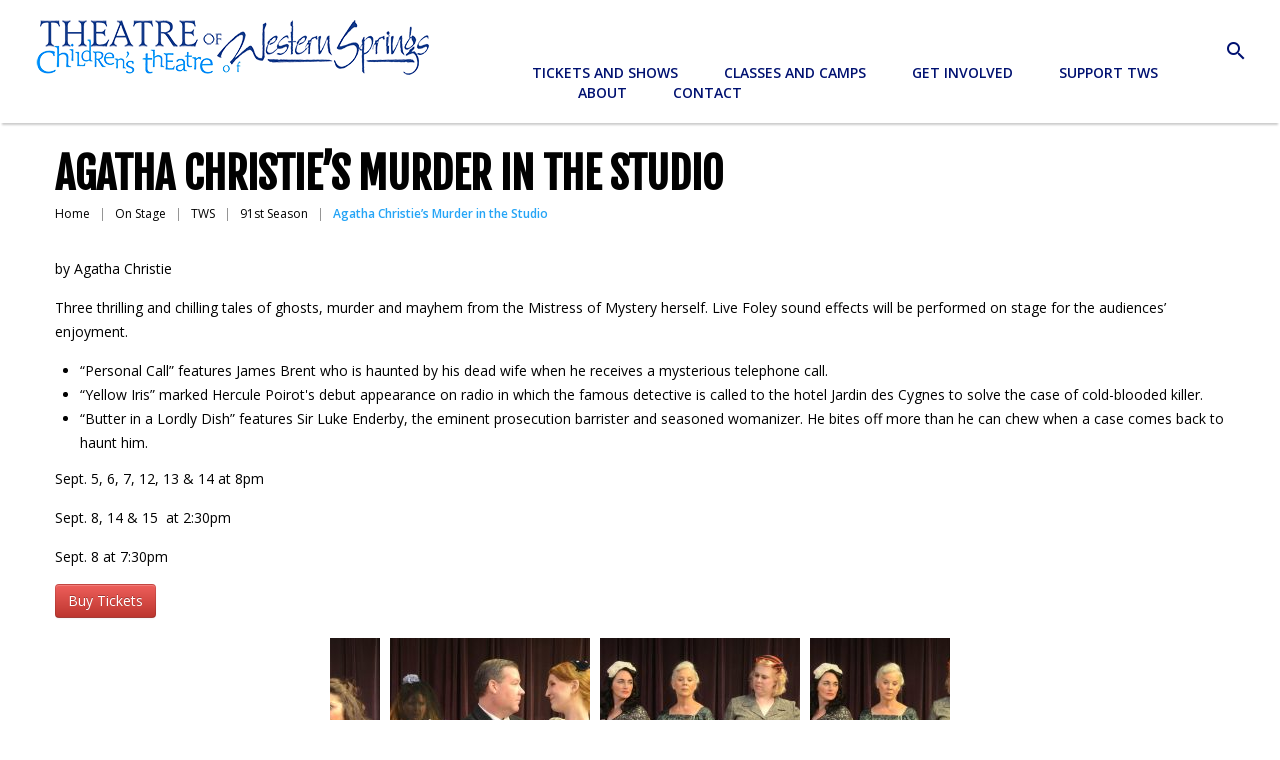

--- FILE ---
content_type: text/html; charset=UTF-8
request_url: https://theatreofwesternsprings.com/on-stage/tws/agatha-christies-murder-in-the-studio/
body_size: 18133
content:
<!DOCTYPE html>
<!--[if lt IE 7 ]><html class="ie ie6" lang="en-US"> <![endif]-->
<!--[if IE 7 ]><html class="ie ie7" lang="en-US"> <![endif]-->
<!--[if IE 8 ]><html class="ie ie8" lang="en-US"> <![endif]-->
<!--[if IE 9 ]><html class="ie ie9" lang="en-US"> <![endif]-->
<!--[if (gt IE 9)|!(IE)]><!--><html lang="en-US"> <!--<![endif]-->
<head>
	<title>  Agatha Christie&#8217;s Murder in the Studio</title>
	<meta name="description" content=" &raquo; Agatha Christie&#8217;s Murder in the Studio | Outstanding theater in the Western Suburbs of Chicago" />
	<meta charset="UTF-8" />
	<meta name="viewport" content="width=device-width, initial-scale=1.0">
	<link rel="profile" href="//gmpg.org/xfn/11" />
		<link rel="icon" href="https://theatreofwesternsprings.com/wp-content/uploads/2017/01/tws-favicon-20170104v2.jpg" type="image/x-icon" />
		<link rel="pingback" href="https://theatreofwesternsprings.com/xmlrpc.php" />
	<link rel="alternate" type="application/rss+xml" title="Theatre of Western Springs" href="https://theatreofwesternsprings.com/feed/" />
	<link rel="alternate" type="application/atom+xml" title="Theatre of Western Springs" href="https://theatreofwesternsprings.com/feed/atom/" />
	<link rel="stylesheet" type="text/css" media="all" href="https://theatreofwesternsprings.com/wp-content/themes/theme51773/bootstrap/css/bootstrap.css" />
	<link rel="stylesheet" type="text/css" media="all" href="https://theatreofwesternsprings.com/wp-content/themes/theme51773/bootstrap/css/responsive.css" />
	<link rel="stylesheet" type="text/css" media="all" href="https://theatreofwesternsprings.com/wp-content/themes/CherryFramework/css/camera.css" />
	<link rel="stylesheet" type="text/css" media="all" href="https://theatreofwesternsprings.com/wp-content/themes/theme51773/style.css" />
	<meta name='robots' content='max-image-preview:large' />
<link rel='dns-prefetch' href='//maps.googleapis.com' />
<link rel='dns-prefetch' href='//www.googletagmanager.com' />
<link rel='dns-prefetch' href='//netdna.bootstrapcdn.com' />
<link rel='dns-prefetch' href='//fonts.googleapis.com' />
<link rel="alternate" type="application/rss+xml" title="Theatre of Western Springs &raquo; Feed" href="https://theatreofwesternsprings.com/feed/" />
<link rel="alternate" type="application/rss+xml" title="Theatre of Western Springs &raquo; Comments Feed" href="https://theatreofwesternsprings.com/comments/feed/" />
<link rel="alternate" title="oEmbed (JSON)" type="application/json+oembed" href="https://theatreofwesternsprings.com/wp-json/oembed/1.0/embed?url=https%3A%2F%2Ftheatreofwesternsprings.com%2Fon-stage%2Ftws%2Fagatha-christies-murder-in-the-studio%2F" />
<link rel="alternate" title="oEmbed (XML)" type="text/xml+oembed" href="https://theatreofwesternsprings.com/wp-json/oembed/1.0/embed?url=https%3A%2F%2Ftheatreofwesternsprings.com%2Fon-stage%2Ftws%2Fagatha-christies-murder-in-the-studio%2F&#038;format=xml" />
<style id='wp-img-auto-sizes-contain-inline-css' type='text/css'>
img:is([sizes=auto i],[sizes^="auto," i]){contain-intrinsic-size:3000px 1500px}
/*# sourceURL=wp-img-auto-sizes-contain-inline-css */
</style>
<link rel='stylesheet' id='flexslider-css' href='https://theatreofwesternsprings.com/wp-content/plugins/cherry-plugin/lib/js/FlexSlider/flexslider.css?ver=2.2.0' type='text/css' media='all' />
<link rel='stylesheet' id='owl-carousel-css' href='https://theatreofwesternsprings.com/wp-content/plugins/cherry-plugin/lib/js/owl-carousel/owl.carousel.css?ver=1.24' type='text/css' media='all' />
<link rel='stylesheet' id='owl-theme-css' href='https://theatreofwesternsprings.com/wp-content/plugins/cherry-plugin/lib/js/owl-carousel/owl.theme.css?ver=1.24' type='text/css' media='all' />
<link rel='stylesheet' id='font-awesome-css' href='//netdna.bootstrapcdn.com/font-awesome/3.2.1/css/font-awesome.css?ver=3.2.1' type='text/css' media='all' />
<link rel='stylesheet' id='cherry-plugin-css' href='https://theatreofwesternsprings.com/wp-content/plugins/cherry-plugin/includes/css/cherry-plugin.css?ver=1.2.8.2' type='text/css' media='all' />
<style id='wp-emoji-styles-inline-css' type='text/css'>

	img.wp-smiley, img.emoji {
		display: inline !important;
		border: none !important;
		box-shadow: none !important;
		height: 1em !important;
		width: 1em !important;
		margin: 0 0.07em !important;
		vertical-align: -0.1em !important;
		background: none !important;
		padding: 0 !important;
	}
/*# sourceURL=wp-emoji-styles-inline-css */
</style>
<style id='wp-block-library-inline-css' type='text/css'>
:root{--wp-block-synced-color:#7a00df;--wp-block-synced-color--rgb:122,0,223;--wp-bound-block-color:var(--wp-block-synced-color);--wp-editor-canvas-background:#ddd;--wp-admin-theme-color:#007cba;--wp-admin-theme-color--rgb:0,124,186;--wp-admin-theme-color-darker-10:#006ba1;--wp-admin-theme-color-darker-10--rgb:0,107,160.5;--wp-admin-theme-color-darker-20:#005a87;--wp-admin-theme-color-darker-20--rgb:0,90,135;--wp-admin-border-width-focus:2px}@media (min-resolution:192dpi){:root{--wp-admin-border-width-focus:1.5px}}.wp-element-button{cursor:pointer}:root .has-very-light-gray-background-color{background-color:#eee}:root .has-very-dark-gray-background-color{background-color:#313131}:root .has-very-light-gray-color{color:#eee}:root .has-very-dark-gray-color{color:#313131}:root .has-vivid-green-cyan-to-vivid-cyan-blue-gradient-background{background:linear-gradient(135deg,#00d084,#0693e3)}:root .has-purple-crush-gradient-background{background:linear-gradient(135deg,#34e2e4,#4721fb 50%,#ab1dfe)}:root .has-hazy-dawn-gradient-background{background:linear-gradient(135deg,#faaca8,#dad0ec)}:root .has-subdued-olive-gradient-background{background:linear-gradient(135deg,#fafae1,#67a671)}:root .has-atomic-cream-gradient-background{background:linear-gradient(135deg,#fdd79a,#004a59)}:root .has-nightshade-gradient-background{background:linear-gradient(135deg,#330968,#31cdcf)}:root .has-midnight-gradient-background{background:linear-gradient(135deg,#020381,#2874fc)}:root{--wp--preset--font-size--normal:16px;--wp--preset--font-size--huge:42px}.has-regular-font-size{font-size:1em}.has-larger-font-size{font-size:2.625em}.has-normal-font-size{font-size:var(--wp--preset--font-size--normal)}.has-huge-font-size{font-size:var(--wp--preset--font-size--huge)}.has-text-align-center{text-align:center}.has-text-align-left{text-align:left}.has-text-align-right{text-align:right}.has-fit-text{white-space:nowrap!important}#end-resizable-editor-section{display:none}.aligncenter{clear:both}.items-justified-left{justify-content:flex-start}.items-justified-center{justify-content:center}.items-justified-right{justify-content:flex-end}.items-justified-space-between{justify-content:space-between}.screen-reader-text{border:0;clip-path:inset(50%);height:1px;margin:-1px;overflow:hidden;padding:0;position:absolute;width:1px;word-wrap:normal!important}.screen-reader-text:focus{background-color:#ddd;clip-path:none;color:#444;display:block;font-size:1em;height:auto;left:5px;line-height:normal;padding:15px 23px 14px;text-decoration:none;top:5px;width:auto;z-index:100000}html :where(.has-border-color){border-style:solid}html :where([style*=border-top-color]){border-top-style:solid}html :where([style*=border-right-color]){border-right-style:solid}html :where([style*=border-bottom-color]){border-bottom-style:solid}html :where([style*=border-left-color]){border-left-style:solid}html :where([style*=border-width]){border-style:solid}html :where([style*=border-top-width]){border-top-style:solid}html :where([style*=border-right-width]){border-right-style:solid}html :where([style*=border-bottom-width]){border-bottom-style:solid}html :where([style*=border-left-width]){border-left-style:solid}html :where(img[class*=wp-image-]){height:auto;max-width:100%}:where(figure){margin:0 0 1em}html :where(.is-position-sticky){--wp-admin--admin-bar--position-offset:var(--wp-admin--admin-bar--height,0px)}@media screen and (max-width:600px){html :where(.is-position-sticky){--wp-admin--admin-bar--position-offset:0px}}

/*# sourceURL=wp-block-library-inline-css */
</style><style id='global-styles-inline-css' type='text/css'>
:root{--wp--preset--aspect-ratio--square: 1;--wp--preset--aspect-ratio--4-3: 4/3;--wp--preset--aspect-ratio--3-4: 3/4;--wp--preset--aspect-ratio--3-2: 3/2;--wp--preset--aspect-ratio--2-3: 2/3;--wp--preset--aspect-ratio--16-9: 16/9;--wp--preset--aspect-ratio--9-16: 9/16;--wp--preset--color--black: #000000;--wp--preset--color--cyan-bluish-gray: #abb8c3;--wp--preset--color--white: #ffffff;--wp--preset--color--pale-pink: #f78da7;--wp--preset--color--vivid-red: #cf2e2e;--wp--preset--color--luminous-vivid-orange: #ff6900;--wp--preset--color--luminous-vivid-amber: #fcb900;--wp--preset--color--light-green-cyan: #7bdcb5;--wp--preset--color--vivid-green-cyan: #00d084;--wp--preset--color--pale-cyan-blue: #8ed1fc;--wp--preset--color--vivid-cyan-blue: #0693e3;--wp--preset--color--vivid-purple: #9b51e0;--wp--preset--gradient--vivid-cyan-blue-to-vivid-purple: linear-gradient(135deg,rgb(6,147,227) 0%,rgb(155,81,224) 100%);--wp--preset--gradient--light-green-cyan-to-vivid-green-cyan: linear-gradient(135deg,rgb(122,220,180) 0%,rgb(0,208,130) 100%);--wp--preset--gradient--luminous-vivid-amber-to-luminous-vivid-orange: linear-gradient(135deg,rgb(252,185,0) 0%,rgb(255,105,0) 100%);--wp--preset--gradient--luminous-vivid-orange-to-vivid-red: linear-gradient(135deg,rgb(255,105,0) 0%,rgb(207,46,46) 100%);--wp--preset--gradient--very-light-gray-to-cyan-bluish-gray: linear-gradient(135deg,rgb(238,238,238) 0%,rgb(169,184,195) 100%);--wp--preset--gradient--cool-to-warm-spectrum: linear-gradient(135deg,rgb(74,234,220) 0%,rgb(151,120,209) 20%,rgb(207,42,186) 40%,rgb(238,44,130) 60%,rgb(251,105,98) 80%,rgb(254,248,76) 100%);--wp--preset--gradient--blush-light-purple: linear-gradient(135deg,rgb(255,206,236) 0%,rgb(152,150,240) 100%);--wp--preset--gradient--blush-bordeaux: linear-gradient(135deg,rgb(254,205,165) 0%,rgb(254,45,45) 50%,rgb(107,0,62) 100%);--wp--preset--gradient--luminous-dusk: linear-gradient(135deg,rgb(255,203,112) 0%,rgb(199,81,192) 50%,rgb(65,88,208) 100%);--wp--preset--gradient--pale-ocean: linear-gradient(135deg,rgb(255,245,203) 0%,rgb(182,227,212) 50%,rgb(51,167,181) 100%);--wp--preset--gradient--electric-grass: linear-gradient(135deg,rgb(202,248,128) 0%,rgb(113,206,126) 100%);--wp--preset--gradient--midnight: linear-gradient(135deg,rgb(2,3,129) 0%,rgb(40,116,252) 100%);--wp--preset--font-size--small: 13px;--wp--preset--font-size--medium: 20px;--wp--preset--font-size--large: 36px;--wp--preset--font-size--x-large: 42px;--wp--preset--spacing--20: 0.44rem;--wp--preset--spacing--30: 0.67rem;--wp--preset--spacing--40: 1rem;--wp--preset--spacing--50: 1.5rem;--wp--preset--spacing--60: 2.25rem;--wp--preset--spacing--70: 3.38rem;--wp--preset--spacing--80: 5.06rem;--wp--preset--shadow--natural: 6px 6px 9px rgba(0, 0, 0, 0.2);--wp--preset--shadow--deep: 12px 12px 50px rgba(0, 0, 0, 0.4);--wp--preset--shadow--sharp: 6px 6px 0px rgba(0, 0, 0, 0.2);--wp--preset--shadow--outlined: 6px 6px 0px -3px rgb(255, 255, 255), 6px 6px rgb(0, 0, 0);--wp--preset--shadow--crisp: 6px 6px 0px rgb(0, 0, 0);}:where(.is-layout-flex){gap: 0.5em;}:where(.is-layout-grid){gap: 0.5em;}body .is-layout-flex{display: flex;}.is-layout-flex{flex-wrap: wrap;align-items: center;}.is-layout-flex > :is(*, div){margin: 0;}body .is-layout-grid{display: grid;}.is-layout-grid > :is(*, div){margin: 0;}:where(.wp-block-columns.is-layout-flex){gap: 2em;}:where(.wp-block-columns.is-layout-grid){gap: 2em;}:where(.wp-block-post-template.is-layout-flex){gap: 1.25em;}:where(.wp-block-post-template.is-layout-grid){gap: 1.25em;}.has-black-color{color: var(--wp--preset--color--black) !important;}.has-cyan-bluish-gray-color{color: var(--wp--preset--color--cyan-bluish-gray) !important;}.has-white-color{color: var(--wp--preset--color--white) !important;}.has-pale-pink-color{color: var(--wp--preset--color--pale-pink) !important;}.has-vivid-red-color{color: var(--wp--preset--color--vivid-red) !important;}.has-luminous-vivid-orange-color{color: var(--wp--preset--color--luminous-vivid-orange) !important;}.has-luminous-vivid-amber-color{color: var(--wp--preset--color--luminous-vivid-amber) !important;}.has-light-green-cyan-color{color: var(--wp--preset--color--light-green-cyan) !important;}.has-vivid-green-cyan-color{color: var(--wp--preset--color--vivid-green-cyan) !important;}.has-pale-cyan-blue-color{color: var(--wp--preset--color--pale-cyan-blue) !important;}.has-vivid-cyan-blue-color{color: var(--wp--preset--color--vivid-cyan-blue) !important;}.has-vivid-purple-color{color: var(--wp--preset--color--vivid-purple) !important;}.has-black-background-color{background-color: var(--wp--preset--color--black) !important;}.has-cyan-bluish-gray-background-color{background-color: var(--wp--preset--color--cyan-bluish-gray) !important;}.has-white-background-color{background-color: var(--wp--preset--color--white) !important;}.has-pale-pink-background-color{background-color: var(--wp--preset--color--pale-pink) !important;}.has-vivid-red-background-color{background-color: var(--wp--preset--color--vivid-red) !important;}.has-luminous-vivid-orange-background-color{background-color: var(--wp--preset--color--luminous-vivid-orange) !important;}.has-luminous-vivid-amber-background-color{background-color: var(--wp--preset--color--luminous-vivid-amber) !important;}.has-light-green-cyan-background-color{background-color: var(--wp--preset--color--light-green-cyan) !important;}.has-vivid-green-cyan-background-color{background-color: var(--wp--preset--color--vivid-green-cyan) !important;}.has-pale-cyan-blue-background-color{background-color: var(--wp--preset--color--pale-cyan-blue) !important;}.has-vivid-cyan-blue-background-color{background-color: var(--wp--preset--color--vivid-cyan-blue) !important;}.has-vivid-purple-background-color{background-color: var(--wp--preset--color--vivid-purple) !important;}.has-black-border-color{border-color: var(--wp--preset--color--black) !important;}.has-cyan-bluish-gray-border-color{border-color: var(--wp--preset--color--cyan-bluish-gray) !important;}.has-white-border-color{border-color: var(--wp--preset--color--white) !important;}.has-pale-pink-border-color{border-color: var(--wp--preset--color--pale-pink) !important;}.has-vivid-red-border-color{border-color: var(--wp--preset--color--vivid-red) !important;}.has-luminous-vivid-orange-border-color{border-color: var(--wp--preset--color--luminous-vivid-orange) !important;}.has-luminous-vivid-amber-border-color{border-color: var(--wp--preset--color--luminous-vivid-amber) !important;}.has-light-green-cyan-border-color{border-color: var(--wp--preset--color--light-green-cyan) !important;}.has-vivid-green-cyan-border-color{border-color: var(--wp--preset--color--vivid-green-cyan) !important;}.has-pale-cyan-blue-border-color{border-color: var(--wp--preset--color--pale-cyan-blue) !important;}.has-vivid-cyan-blue-border-color{border-color: var(--wp--preset--color--vivid-cyan-blue) !important;}.has-vivid-purple-border-color{border-color: var(--wp--preset--color--vivid-purple) !important;}.has-vivid-cyan-blue-to-vivid-purple-gradient-background{background: var(--wp--preset--gradient--vivid-cyan-blue-to-vivid-purple) !important;}.has-light-green-cyan-to-vivid-green-cyan-gradient-background{background: var(--wp--preset--gradient--light-green-cyan-to-vivid-green-cyan) !important;}.has-luminous-vivid-amber-to-luminous-vivid-orange-gradient-background{background: var(--wp--preset--gradient--luminous-vivid-amber-to-luminous-vivid-orange) !important;}.has-luminous-vivid-orange-to-vivid-red-gradient-background{background: var(--wp--preset--gradient--luminous-vivid-orange-to-vivid-red) !important;}.has-very-light-gray-to-cyan-bluish-gray-gradient-background{background: var(--wp--preset--gradient--very-light-gray-to-cyan-bluish-gray) !important;}.has-cool-to-warm-spectrum-gradient-background{background: var(--wp--preset--gradient--cool-to-warm-spectrum) !important;}.has-blush-light-purple-gradient-background{background: var(--wp--preset--gradient--blush-light-purple) !important;}.has-blush-bordeaux-gradient-background{background: var(--wp--preset--gradient--blush-bordeaux) !important;}.has-luminous-dusk-gradient-background{background: var(--wp--preset--gradient--luminous-dusk) !important;}.has-pale-ocean-gradient-background{background: var(--wp--preset--gradient--pale-ocean) !important;}.has-electric-grass-gradient-background{background: var(--wp--preset--gradient--electric-grass) !important;}.has-midnight-gradient-background{background: var(--wp--preset--gradient--midnight) !important;}.has-small-font-size{font-size: var(--wp--preset--font-size--small) !important;}.has-medium-font-size{font-size: var(--wp--preset--font-size--medium) !important;}.has-large-font-size{font-size: var(--wp--preset--font-size--large) !important;}.has-x-large-font-size{font-size: var(--wp--preset--font-size--x-large) !important;}
/*# sourceURL=global-styles-inline-css */
</style>

<style id='classic-theme-styles-inline-css' type='text/css'>
/*! This file is auto-generated */
.wp-block-button__link{color:#fff;background-color:#32373c;border-radius:9999px;box-shadow:none;text-decoration:none;padding:calc(.667em + 2px) calc(1.333em + 2px);font-size:1.125em}.wp-block-file__button{background:#32373c;color:#fff;text-decoration:none}
/*# sourceURL=/wp-includes/css/classic-themes.min.css */
</style>
<link rel='stylesheet' id='cherry-parallax-css' href='https://theatreofwesternsprings.com/wp-content/plugins/cherry-parallax/css/parallax.css?ver=1.0' type='text/css' media='all' />
<link rel='stylesheet' id='wpsm_ac-font-awesome-front-css' href='https://theatreofwesternsprings.com/wp-content/plugins/responsive-accordion-and-collapse/css/font-awesome/css/font-awesome.min.css?ver=6.9' type='text/css' media='all' />
<link rel='stylesheet' id='wpsm_ac_bootstrap-front-css' href='https://theatreofwesternsprings.com/wp-content/plugins/responsive-accordion-and-collapse/css/bootstrap-front.css?ver=6.9' type='text/css' media='all' />
<link rel='stylesheet' id='theme51773-css' href='https://theatreofwesternsprings.com/wp-content/themes/theme51773/main-style.css' type='text/css' media='all' />
<link rel='stylesheet' id='magnific-popup-css' href='https://theatreofwesternsprings.com/wp-content/themes/CherryFramework/css/magnific-popup.css?ver=0.9.3' type='text/css' media='all' />
<link rel='stylesheet' id='mm-compiled-options-mobmenu-css' href='https://theatreofwesternsprings.com/wp-content/uploads/dynamic-mobmenu.css?ver=2.8.8-947' type='text/css' media='all' />
<link rel='stylesheet' id='mm-google-webfont-open-sans-css' href='//fonts.googleapis.com/css?family=Open+Sans%3Ainherit%2C400&#038;subset=latin%2Clatin-ext&#038;ver=6.9' type='text/css' media='all' />
<link rel='stylesheet' id='options_typography_Fjalla+One-css' href='//fonts.googleapis.com/css?family=Fjalla+One&#038;subset=latin' type='text/css' media='all' />
<link rel='stylesheet' id='options_typography_Open+Sans-css' href='//fonts.googleapis.com/css?family=Open+Sans&#038;subset=latin' type='text/css' media='all' />
<link rel='stylesheet' id='options_typography_Pacifico-css' href='//fonts.googleapis.com/css?family=Pacifico&#038;subset=latin' type='text/css' media='all' />
<link rel='stylesheet' id='dashicons-css' href='https://theatreofwesternsprings.com/wp-includes/css/dashicons.min.css?ver=6.9' type='text/css' media='all' />
<link rel='stylesheet' id='my-calendar-lists-css' href='https://theatreofwesternsprings.com/wp-content/plugins/my-calendar/css/list-presets.css?ver=3.6.17' type='text/css' media='all' />
<link rel='stylesheet' id='my-calendar-reset-css' href='https://theatreofwesternsprings.com/wp-content/plugins/my-calendar/css/reset.css?ver=3.6.17' type='text/css' media='all' />
<link rel='stylesheet' id='my-calendar-style-css' href='https://theatreofwesternsprings.com/wp-content/plugins/my-calendar/styles/twentyeighteen.css?ver=3.6.17-twentyeighteen-css' type='text/css' media='all' />
<style id='my-calendar-style-inline-css' type='text/css'>

/* Styles by My Calendar - Joe Dolson https://www.joedolson.com/ */

.mc-main, .mc-event, .my-calendar-modal, .my-calendar-modal-overlay, .mc-event-list {--primary-dark: #313233; --primary-light: #fff; --secondary-light: #fff; --secondary-dark: #000; --highlight-dark: #666; --highlight-light: #efefef; --close-button: #b32d2e; --search-highlight-bg: #f5e6ab; --navbar-background: transparent; --nav-button-bg: #fff; --nav-button-color: #313233; --nav-button-border: #313233; --nav-input-border: #313233; --nav-input-background: #fff; --nav-input-color: #313233; --grid-cell-border: #0000001f; --grid-header-border: #313233; --grid-header-color: #313233; --grid-weekend-color: #313233; --grid-header-bg: transparent; --grid-weekend-bg: transparent; --grid-cell-background: transparent; --current-day-border: #313233; --current-day-color: #313233; --current-day-bg: transparent; --date-has-events-bg: #313233; --date-has-events-color: #f6f7f7; --calendar-heading: clamp( 1.125rem, 24px, 2.5rem ); --event-title: clamp( 1.25rem, 24px, 2.5rem ); --grid-date: 16px; --grid-date-heading: clamp( .75rem, 16px, 1.5rem ); --modal-title: 1.5rem; --navigation-controls: clamp( .75rem, 16px, 1.5rem ); --card-heading: 1.125rem; --list-date: 1.25rem; --author-card: clamp( .75rem, 14px, 1.5rem); --single-event-title: clamp( 1.25rem, 24px, 2.5rem ); --mini-time-text: clamp( .75rem, 14px 1.25rem ); --list-event-date: 1.25rem; --list-event-title: 1.2rem; --grid-max-width: 1260px; --list-preset-border-color: #000000; --list-preset-stripe-background: rgba( 0,0,0,.04 ); --list-preset-date-badge-background: #000; --list-preset-date-badge-color: #fff; --list-preset-background: transparent; }
/*# sourceURL=my-calendar-style-inline-css */
</style>
<link rel='stylesheet' id='cssmobmenu-icons-css' href='https://theatreofwesternsprings.com/wp-content/plugins/mobile-menu/includes/css/mobmenu-icons.css?ver=6.9' type='text/css' media='all' />
<link rel='stylesheet' id='cssmobmenu-css' href='https://theatreofwesternsprings.com/wp-content/plugins/mobile-menu/includes/css/mobmenu.css?ver=2.8.8' type='text/css' media='all' />
<link rel='stylesheet' id='mpce-theme-css' href='https://theatreofwesternsprings.com/wp-content/plugins/motopress-content-editor-lite/includes/css/theme.min.css?ver=3.0.7' type='text/css' media='all' />
<style id='mpce-theme-inline-css' type='text/css'>
.mp-row-fixed-width {max-width:1200px;}
/*# sourceURL=mpce-theme-inline-css */
</style>
<link rel='stylesheet' id='mpce-bootstrap-grid-css' href='https://theatreofwesternsprings.com/wp-content/plugins/motopress-content-editor-lite/bootstrap/bootstrap-grid.min.css?ver=3.0.7' type='text/css' media='all' />
<script type="text/javascript" src="https://theatreofwesternsprings.com/wp-content/themes/CherryFramework/js/jquery-1.7.2.min.js?ver=1.7.2" id="jquery-js"></script>
<script type="text/javascript" src="https://theatreofwesternsprings.com/wp-content/plugins/cherry-plugin/lib/js/jquery.easing.1.3.js?ver=1.3" id="easing-js"></script>
<script type="text/javascript" src="https://theatreofwesternsprings.com/wp-content/plugins/cherry-plugin/lib/js/elasti-carousel/jquery.elastislide.js?ver=1.2.8.2" id="elastislide-js"></script>
<script type="text/javascript" src="//maps.googleapis.com/maps/api/js?v=3&amp;signed_in=false&amp;key&amp;ver=6.9" id="googlemapapis-js"></script>
<script type="text/javascript" src="https://theatreofwesternsprings.com/wp-content/themes/CherryFramework/js/jquery-migrate-1.2.1.min.js?ver=1.2.1" id="migrate-js"></script>
<script type="text/javascript" src="https://theatreofwesternsprings.com/wp-content/themes/CherryFramework/js/modernizr.js?ver=2.0.6" id="modernizr-js"></script>
<script type="text/javascript" src="https://theatreofwesternsprings.com/wp-content/themes/CherryFramework/js/jflickrfeed.js?ver=1.0" id="jflickrfeed-js"></script>
<script type="text/javascript" src="https://theatreofwesternsprings.com/wp-content/themes/CherryFramework/js/custom.js?ver=1.0" id="custom-js"></script>
<script type="text/javascript" src="https://theatreofwesternsprings.com/wp-content/themes/CherryFramework/bootstrap/js/bootstrap.min.js?ver=2.3.0" id="bootstrap-js"></script>

<!-- Google tag (gtag.js) snippet added by Site Kit -->
<!-- Google Analytics snippet added by Site Kit -->
<script type="text/javascript" src="https://www.googletagmanager.com/gtag/js?id=G-Y55CQ501DN" id="google_gtagjs-js" async></script>
<script type="text/javascript" id="google_gtagjs-js-after">
/* <![CDATA[ */
window.dataLayer = window.dataLayer || [];function gtag(){dataLayer.push(arguments);}
gtag("set","linker",{"domains":["theatreofwesternsprings.com"]});
gtag("js", new Date());
gtag("set", "developer_id.dZTNiMT", true);
gtag("config", "G-Y55CQ501DN");
//# sourceURL=google_gtagjs-js-after
/* ]]> */
</script>
<script type="text/javascript" src="https://theatreofwesternsprings.com/wp-content/plugins/mobile-menu/includes/js/mobmenu.js?ver=2.8.8" id="mobmenujs-js"></script>
<link rel="https://api.w.org/" href="https://theatreofwesternsprings.com/wp-json/" /><link rel="alternate" title="JSON" type="application/json" href="https://theatreofwesternsprings.com/wp-json/wp/v2/posts/7387" /><link rel="EditURI" type="application/rsd+xml" title="RSD" href="https://theatreofwesternsprings.com/xmlrpc.php?rsd" />
<meta name="generator" content="WordPress 6.9" />
<link rel="canonical" href="https://theatreofwesternsprings.com/on-stage/tws/agatha-christies-murder-in-the-studio/" />
<link rel='shortlink' href='https://theatreofwesternsprings.com/?p=7387' />
<meta name="generator" content="Site Kit by Google 1.168.0" /><script id='pixel-script-poptin' src='https://cdn.popt.in/pixel.js?id=9da408f070e26' async='true'></script> <script>
 var system_folder = 'https://theatreofwesternsprings.com/wp-content/themes/CherryFramework/admin/data_management/',
	 CHILD_URL ='https://theatreofwesternsprings.com/wp-content/themes/theme51773',
	 PARENT_URL = 'https://theatreofwesternsprings.com/wp-content/themes/CherryFramework', 
	 CURRENT_THEME = 'theme51773'</script>
<style type='text/css'>
.header { background-color:#ffffff }

</style>
<style type='text/css'>
h1 { font: normal 24px/30px Fjalla One;  color:#010101; }
h2 { font: normal 24px/30px Fjalla One;  color:#010101; }
h3 { font: normal 24px/30px Fjalla One;  color:#010101; }
h4 { font: normal 18px/30px Open Sans;  color:#010101; }
h5 { font: normal 18px/30px Open Sans;  color:#010101; }
h6 { font: normal 12px/18px Open Sans;  color:#333333; }
body { font-weight: normal;}
.logo_h__txt, .logo_link { font: normal 72px/72px Pacifico;  color:#ffffff; }
.sf-menu > li > a { font: normal 14px/20px Open Sans;  color:#ffffff; }
.nav.footer-nav a { font: normal 14px/24px Open Sans;  color:#1322c2; }
</style>
<link rel="icon" href="https://theatreofwesternsprings.com/wp-content/uploads/2017/01/cropped-tws-favicon-20170104v2-32x32.jpg" sizes="32x32" />
<link rel="icon" href="https://theatreofwesternsprings.com/wp-content/uploads/2017/01/cropped-tws-favicon-20170104v2-192x192.jpg" sizes="192x192" />
<link rel="apple-touch-icon" href="https://theatreofwesternsprings.com/wp-content/uploads/2017/01/cropped-tws-favicon-20170104v2-180x180.jpg" />
<meta name="msapplication-TileImage" content="https://theatreofwesternsprings.com/wp-content/uploads/2017/01/cropped-tws-favicon-20170104v2-270x270.jpg" />
		<style type="text/css" id="wp-custom-css">
			header {
    box-shadow: 0 4px 2px -2px #ccc;
}
header.post-header {
    box-shadow: none;
}

header .span12 {
    margin-left: 0;
}

/*HEADER MAIN NAV LINKS*/
.header .nav__primary .sf-menu > li > a, 
.header .nav__primary .sf-menu > li.current-menu-item > a, 
.header .nav__primary .sf-menu > li.current_page_item > a {
    color: #001171;
}


/*HEADER SUBNAV/DROPDOWN LINKS*/
.header .nav__primary .sf-menu li li > a:hover, 
.header .nav__primary .sf-menu li li.sfHover > a, 
.header .nav__primary .sf-menu li li.current-menu-item > a, 
.header .nav__primary .sf-menu li li.current_page_item > a {
	color: #FFF;
}

/*HEADER MAIN NAV LINKS HOVER*/
.sf-menu > li > a:hover,
.header .nav__primary .sf-menu > li > a:hover, 
.header .nav__primary .sf-menu > li.sfHover> a, 
.header .nav__primary .sf-menu > li.current-menu-item > a, 
.header .nav__primary .sf-menu > li.current_page_item > a {
    color: #24a4f6 !important;
}


/*NAV DROP DOWN PADDING*/
.header .nav__primary .sf-menu > li li {
	background:none;
	margin:0;
	padding: 9px 0;
}
.header .nav__primary .sf-menu > li li:first-child { margin:0; }

/*NAV DROP DOWN COLORS/HOVER*/
.header .nav__primary .sf-menu > li li a {
	font-family:'Open Sans', sans-serif;
	text-decoration:none;
	color:#fff;
}
.header .nav__primary .sf-menu > li li a:hover,
.header .nav__primary .sf-menu > li li:hover {
	background: #2f333a;
	transition: all 0.3 ease;
}


/*HEADER LOGO WIDTH*/
header .span6:first-of-type {
    width: 400px;
    margin-left: 0;
}

/*HEADER NAV LINKS WIDTH*/
header .span6:last-of-type {
    max-width: 545px;
    width: calc(100% - 400px);
   float: right;
}
/*HEADER PADDING*/
.header {
    padding: 20px 0;
}
.header .nav__primary {
    margin: 19px 0 0 0;
}
.header .container {
    width: 95%;
}

header .span12 {
    width: 100%;
}
header .row {
    margin: 0;
}

/*HEADER DROPDOWN NAV POSITION */
.header .nav__primary .sf-menu li:hover ul, .header .nav__primary .sf-menu li.sfHover ul {
    top: 56px;
}
/*HEADER SEARCH*/
.sf-menu {
    /*float: left;*/
    margin-right: 3%;
}
.search-icon {
	color: #001171;
        float: right;
        cursor: pointer;
}
.search-icon:hover {
    color: #24a4f6;
}
@media only screen and (max-width: 767px) {	
    .search-icon {
	display:none;
    }
}

/*BACK TO TOP ARROW*/
#back-top-wrapper p#back-top a span {
	background-color: #001171 !important;
}

/*BUTTONS*/
.btn {
    text-decoration: none;
    margin-bottom: 20px;
}
a.btn-primary {
	color: #fff;
	background-color: #001171;
    transition: all 0.3s ease;
}
a.btn-primary:hover,
a.btn-primary:focus{
	background-color: #111429;
	text-decoration: none;
}

.main-holder input[type="submit"], 
.main-holder input[type="reset"], 
.main-holder input[type="submit"]:focus, 
.main-holder input[type="reset"]:focus {
	background:#001171;
	background-color: #001171;
}
.main-holder input[type="submit"]:hover, 
.main-holder input[type="reset"]:hover {
	background:#111429;
	background-color: #111429;
}

/*CAROUSEL*/
.parallax-slider #mainCaptionHolder .container .primaryCaption,
.parallax-slider #mainCaptionHolder .container .secondaryCaption {
	text-shadow: 0 3px 0 rgba(3, 3, 3, 0.7);
	letter-spacing: 1px;
}
.parallax-slider #mainCaptionHolder .container strong {
	line-height: 56px;
	letter-spacing: 1px;
}

.parallax-slider #paralaxSliderPagination ul li,
.parallax-slider #paralaxSliderPagination ul li:hover,
.parallax-slider #paralaxSliderPagination ul li.active {
	border: 2px solid #d3d0cb;
}
.parallax-slider #paralaxSliderPagination ul li:hover,
.parallax-slider #paralaxSliderPagination ul li.active {
	background: #d3d0cb;
}

.parallax-slider #previewSpinner {
	background-color: #001171;
}

/*POSTS - HIDE AUTHOR CONTENT*/ 
.post_date,
.post_author,
.post-author {
    display: none !important;
}

/* BREADCRUMB */
.title-section ul li.active {
    color: #24a4f6;
	font-weight: 600;
}

/* SIDEBAR WIDGETS */
.sidebar .wp-caption.alignleft {
    width: 100% !important;
    margin: 5px 0 20px 0;
    float: right;
    padding-bottom: 5px;
    border-bottom: 1px solid #DDD;
    text-align: center;
}
.sidebar .wp-caption p.wp-caption-text {
    font-size: 14px;
    padding: 5px;
    font-style: italic;
}
.sidebar .widget {
	clear: both;
}

/* SEARCH RESULTS */
.search-results .featured-thumbnail {
    float: left;
    width: 30%;
    padding: 0 25px 0 0;
}
.search-results .post_wrapper {
    border-bottom: 3px double #d4d4d4;
}

/*BLOG STYLES*/
ol.comment-list li .comment-body .comment-meta {
	color: inherit;
}

/*GENERAL STYLES*/

body .main-holder {
	font-weight: 500;
}

h1, h2, h3, h4, h5, h6 {
	font-family: 'Fjalla One', sans-serif;
    line-height: normal;
	display: block;
}
.title-section h1 {
    font-size: 3em;
    overflow: visible;
    line-height: normal;
}
/*h1 {     
    font-size: 2em;
}
h2 { 
    font-size: 1.5em;
}
h3 { 
    font-size: 1.33em;
}
h4 { 
    font-size: 1.25em;
}
h5 { 
    font-size: 1em;
}
h6 { 
    font-size: .825em;
}*/
p,
.title-section ul li {
    font-weight: normal;	
}
a,
.footer .footer-text a {
	text-decoration: underline;
}
.title-section,
.title-section:before,
.title-section:after{
	border: none;
	padding: 6px 0;
}

.content-holder .span6 {
    width: calc(50% - 22px);
    margin: 0 20px 0 0;
}

footer,
footer a {
	color: #FFF;
}
.footer .footer-text {
	margin:0;
	font-weight:500;
	color:#fff;
	background: #000;
	opacity: 0.8;
	padding: 2px;
}

/* 1200px+ LARGE OVERRIDES*/
@media only screen and (min-width: 1200px) {
    header .span6:last-of-type {
        max-width: none;
        width: calc(100% - 500px);
        float: right;
    }
}

/*TABLET OVERRIDES*/
@media only screen and (max-width: 979px) and (min-width: 768px) {
	header .container {
		width: 100%;
	}
	header .row {
		margin: 0;
	}
	header .span12 {
		width: 100%;
		margin: 0;
	}
	header .span6:first-of-type {
                min-width: auto;
                margin: 0;
	}
	header .span6:last-of-type {
		width: 100%;
                min-width: auto;
                margin: 0;
                float: left;
	}
       header .sf-menu {
                 float: left;
       }
       .header .nav__primary .sf-menu > li {
           margin: 0 0 0 25px;
       }
}
@media (max-width: 1200px) and (min-width: 980px) {
    .header .nav__primary .sf-menu > li {
        margin: 0 0 0 25px;
    }
}
/*MOBILE OVERRIDES*/
@media only screen and (max-width: 767px) {
	.parallax-slider #mainCaptionHolder .container strong {
		line-height: 28px;
		letter-spacing: 1px;
	}
    /*LOGO WIDTH*/
    header .span6:first-of-type {
        width: 100%;
    }
    /*HEADER NAV LINKS WIDTH*/
    header .span6:last-of-type {
        width: 100%;
    }

    .content-holder .span6 {
        width: 100%;
        margin: 0  0 20px 0;
    }
    .footer .footer-text { text-align:left; }
}

.visually-hidden {
    border: 0;
    clip: rect(0 0 0 0);
    height: 1px;
    margin: -1px;
    overflow: hidden;
    padding: 0;
    position: absolute;
    width: 1px;
}
		</style>
		
<!-- MotoPress Custom CSS Start -->
<style type="text/css">
@import url('https://theatreofwesternsprings.com/wp-content/uploads/motopress-content-editor/motopress-ce-custom.css?1569959771');
</style>
<!-- MotoPress Custom CSS End -->
		<!--[if lt IE 9]>
		<div id="ie7-alert" style="width: 100%; text-align:center;">

			<map name="Map" id="Map"><area shape="rect" coords="496,201,604,329" href="http://www.microsoft.com/windows/internet-explorer/default.aspx" target="_blank" alt="Download Interent Explorer" /><area shape="rect" coords="380,201,488,329" href="http://www.apple.com/safari/download/" target="_blank" alt="Download Apple Safari" /><area shape="rect" coords="268,202,376,330" href="http://www.opera.com/download/" target="_blank" alt="Download Opera" /><area shape="rect" coords="155,202,263,330" href="http://www.mozilla.com/" target="_blank" alt="Download Firefox" /><area shape="rect" coords="35,201,143,329" href="http://www.google.com/chrome" target="_blank" alt="Download Google Chrome" />
			</map>
		</div>
	<![endif]-->
	<!--[if gte IE 9]><!-->
		<script src="https://theatreofwesternsprings.com/wp-content/themes/CherryFramework/js/jquery.mobile.customized.min.js" type="text/javascript"></script>
		<script type="text/javascript">
			jQuery(function(){
				jQuery('.sf-menu').mobileMenu({defaultText: "MENU >"});
			});
		</script>
	<!--<![endif]-->
	<script type="text/javascript">
		// Init navigation menu
		jQuery(function(){
		// main navigation init
			jQuery('ul.sf-menu').superfish({
				delay: 1000, // the delay in milliseconds that the mouse can remain outside a sub-menu without it closing
				animation: {
					opacity: "show",
					height: "show"
				}, // used to animate the sub-menu open
				speed: "normal", // animation speed
				autoArrows: false, // generation of arrow mark-up (for submenu)
				disableHI: true // to disable hoverIntent detection
			});

		//Zoom fix
		//IPad/IPhone
			var viewportmeta = document.querySelector && document.querySelector('meta[name="viewport"]'),
				ua = navigator.userAgent,
				gestureStart = function () {
					viewportmeta.content = "width=device-width, minimum-scale=0.25, maximum-scale=1.6, initial-scale=1.0";
				},
				scaleFix = function () {
					if (viewportmeta && /iPhone|iPad/.test(ua) && !/Opera Mini/.test(ua)) {
						viewportmeta.content = "width=device-width, minimum-scale=1.0, maximum-scale=1.0";
						document.addEventListener("gesturestart", gestureStart, false);
					}
				};
			scaleFix();
		})
	</script>
	<!-- stick up menu -->
	<script type="text/javascript">
		jQuery(document).ready(function(){
			if(!device.mobile() && !device.tablet()){
				jQuery('header.header').tmStickUp({
					correctionSelector: jQuery('#wpadminbar')
				,	listenSelector: jQuery('.listenSelector')
				,	active: true				,	pseudo: true				});
			}
		})
	</script>
<meta name="google-site-verification" content="LE91GI6-86btA59UhYx9qz4lW2WzLTnr3BROFtAw-rk" />
<link rel='stylesheet' id='glg-photobox-style-css' href='https://theatreofwesternsprings.com/wp-content/plugins/gallery-lightbox-slider/css/photobox/photobox.min.css?ver=1.0.0.41' type='text/css' media='' />
<link rel='stylesheet' id='icp-carousel-theme-css' href='https://theatreofwesternsprings.com/wp-content/plugins/image-carousel/css/jquery.bxslider.css?ver=1.0.0.41' type='text/css' media='' />
</head>

<body class="wp-singular post-template-default single single-post postid-7387 single-format-aside wp-theme-CherryFramework wp-child-theme-theme51773 cat-127-id cat-50-id cat-44-id mob-menu-slideout-over">
	<div id="motopress-main" class="main-holder">
		<!--Begin #motopress-main-->
		<header class="motopress-wrapper header">
			<div class="container">
				<div class="row">
					<div class="span12" data-motopress-wrapper-file="wrapper/wrapper-header.php" data-motopress-wrapper-type="header" data-motopress-id="696eeab99ed5a">
						<div class="row">

	<div class="span6" data-motopress-type="static" data-motopress-static-file="static/static-logo.php">
		<!-- BEGIN LOGO -->
<div class="logo pull-left">
									<a href="https://theatreofwesternsprings.com/" class="logo_h logo_h__img"><img src="https://theatreofwesternsprings.com/wp-content/uploads/2017/01/TWS-CTWS-combined-20170124v1-400.png" alt="Theatre of Western Springs" title="Outstanding theater in the Western Suburbs of Chicago"></a>
						<p class="logo_tagline">Outstanding theater in the Western Suburbs of Chicago</p><!-- Site Tagline -->
	</div>
<!-- END LOGO -->	</div>

	<div class="span6">
		<div data-motopress-type="static" data-motopress-static-file="static/static-nav.php">
			<!-- BEGIN MAIN NAVIGATION -->
<nav class="nav nav__primary clearfix">
<i class="material-icons search-icon">search</i>
<ul id="topnav" class="sf-menu"><li id="menu-item-12822" class="menu-item menu-item-type-custom menu-item-object-custom menu-item-has-children"><a href="https://app.arts-people.com/index.php?ticketing=tows">Tickets and Shows</a>
<ul class="sub-menu">
	<li id="menu-item-15699" class="menu-item menu-item-type-custom menu-item-object-custom"><a href="https://app.arts-people.com/index.php?ticketing=tows">Buy Tickets</a></li>
	<li id="menu-item-15558" class="menu-item menu-item-type-post_type menu-item-object-page"><a href="https://theatreofwesternsprings.com/tws-subscription/">TWS Season Subscriptions</a></li>
	<li id="menu-item-15688" class="menu-item menu-item-type-post_type menu-item-object-page"><a href="https://theatreofwesternsprings.com/gift-certificates/">Gift Certificates</a></li>
</ul>
</li>
<li id="menu-item-12491" class="menu-item menu-item-type-custom menu-item-object-custom menu-item-has-children"><a href="https://theatreofwesternsprings.com/classes-overview/">Classes and Camps</a>
<ul class="sub-menu">
	<li id="menu-item-13817" class="menu-item menu-item-type-custom menu-item-object-custom"><a href="https://theatreofwesternsprings.com/classes">Classes</a></li>
	<li id="menu-item-15525" class="menu-item menu-item-type-custom menu-item-object-custom"><a href="https://theatreofwesternsprings.com/ctwsproductions/">Children&#8217;s Theatre Productions</a></li>
	<li id="menu-item-14904" class="menu-item menu-item-type-custom menu-item-object-custom"><a href="https://theatreofwesternsprings.com/camp">Summer Camps</a></li>
	<li id="menu-item-14934" class="menu-item menu-item-type-custom menu-item-object-custom"><a href="https://theatreofwesternsprings.com/financial-aid-scholarships/">Financial Aid and Scholarships</a></li>
</ul>
</li>
<li id="menu-item-17227" class="menu-item menu-item-type-post_type menu-item-object-page menu-item-has-children"><a href="https://theatreofwesternsprings.com/get-involved/">Get Involved</a>
<ul class="sub-menu">
	<li id="menu-item-12466" class="menu-item menu-item-type-post_type menu-item-object-page"><a href="https://theatreofwesternsprings.com/donate/volunteer-at-tws/">Volunteer at TWS</a></li>
	<li id="menu-item-17430" class="menu-item menu-item-type-post_type menu-item-object-post"><a href="https://theatreofwesternsprings.com/uncategorized/studio-1-fall-2019/">TWS Studio Class</a></li>
	<li id="menu-item-14690" class="menu-item menu-item-type-post_type menu-item-object-page"><a href="https://theatreofwesternsprings.com/directors-workshop/">Directors’ Workshop</a></li>
	<li id="menu-item-14657" class="menu-item menu-item-type-post_type menu-item-object-page"><a href="https://theatreofwesternsprings.com/playwright-workshop/">TWS Playwrights Workshop</a></li>
	<li id="menu-item-12465" class="menu-item menu-item-type-post_type menu-item-object-page"><a href="https://theatreofwesternsprings.com/donate/volunteer-at-ctws/">Volunteer at CTWS</a></li>
</ul>
</li>
<li id="menu-item-12463" class="menu-item menu-item-type-post_type menu-item-object-page menu-item-has-children"><a href="https://theatreofwesternsprings.com/donate/">Support TWS</a>
<ul class="sub-menu">
	<li id="menu-item-12496" class="menu-item menu-item-type-post_type menu-item-object-page"><a href="https://theatreofwesternsprings.com/donate/">Donate Online</a></li>
	<li id="menu-item-18131" class="menu-item menu-item-type-post_type menu-item-object-post"><a href="https://theatreofwesternsprings.com/on-stage/tws/choose-a-chair/">Choose-a-Chair Campaign</a></li>
	<li id="menu-item-13548" class="menu-item menu-item-type-post_type menu-item-object-page"><a href="https://theatreofwesternsprings.com/get-involved-at-tws/">Sponsor a Show</a></li>
	<li id="menu-item-17662" class="menu-item menu-item-type-post_type menu-item-object-page"><a href="https://theatreofwesternsprings.com/donate/the-producers-circle/">Give Monthly</a></li>
	<li id="menu-item-12467" class="menu-item menu-item-type-post_type menu-item-object-page"><a href="https://theatreofwesternsprings.com/donate/tws-foundation/">Support The TWS Foundation</a></li>
	<li id="menu-item-14780" class="menu-item menu-item-type-post_type menu-item-object-page"><a href="https://theatreofwesternsprings.com/donate/tws-apparel-gifts/">TWS Apparel &#038; Gifts</a></li>
</ul>
</li>
<li id="menu-item-12458" class="menu-item menu-item-type-post_type menu-item-object-page menu-item-has-children"><a href="https://theatreofwesternsprings.com/about-us/">About</a>
<ul class="sub-menu">
	<li id="menu-item-15726" class="menu-item menu-item-type-post_type menu-item-object-page"><a href="https://theatreofwesternsprings.com/tws-mission/">TWS Mission</a></li>
	<li id="menu-item-12460" class="menu-item menu-item-type-post_type menu-item-object-page"><a href="https://theatreofwesternsprings.com/about-us/about-theatre-of-western-springs/">About Theatre of Western Springs</a></li>
	<li id="menu-item-12459" class="menu-item menu-item-type-post_type menu-item-object-page"><a href="https://theatreofwesternsprings.com/about-us/about-childrens-theatre-of-western-springs/">About Children’s Theatre of Western Springs</a></li>
	<li id="menu-item-15017" class="menu-item menu-item-type-post_type menu-item-object-page"><a href="https://theatreofwesternsprings.com/production-history/">Production History</a></li>
	<li id="menu-item-12462" class="menu-item menu-item-type-post_type menu-item-object-page"><a href="https://theatreofwesternsprings.com/about-us/board-of-governors/">Board of Governors</a></li>
	<li id="menu-item-12502" class="menu-item menu-item-type-post_type menu-item-object-page"><a href="https://theatreofwesternsprings.com/about-us/staff/">Staff</a></li>
	<li id="menu-item-17206" class="menu-item menu-item-type-post_type menu-item-object-page"><a href="https://theatreofwesternsprings.com/about-us/tws-news/">TWS NEWS</a></li>
	<li id="menu-item-12504" class="menu-item menu-item-type-post_type menu-item-object-page"><a href="https://theatreofwesternsprings.com/about-us/famous-faces-on-our-stage/">Famous Faces on Our Stage</a></li>
</ul>
</li>
<li id="menu-item-12472" class="menu-item menu-item-type-post_type menu-item-object-page menu-item-has-children"><a href="https://theatreofwesternsprings.com/contact/">Contact</a>
<ul class="sub-menu">
	<li id="menu-item-16105" class="menu-item menu-item-type-custom menu-item-object-custom"><a href="https://app.arts-people.com/index.php?calendar=tows">TWS/CTWS Calendar</a></li>
	<li id="menu-item-12473" class="menu-item menu-item-type-post_type menu-item-object-page"><a href="https://theatreofwesternsprings.com/contact/directions-and-phone/">Directions and Phone</a></li>
	<li id="menu-item-12474" class="menu-item menu-item-type-post_type menu-item-object-page"><a href="https://theatreofwesternsprings.com/contact/box-office/">Box Office</a></li>
	<li id="menu-item-12475" class="menu-item menu-item-type-post_type menu-item-object-page"><a href="https://theatreofwesternsprings.com/connect-with-us/">Connect With Us</a></li>
	<li id="menu-item-12461" class="menu-item menu-item-type-post_type menu-item-object-page"><a href="https://theatreofwesternsprings.com/about-us/actives-access/">Actives Access</a></li>
</ul>
</li>
</ul></nav><!-- END MAIN NAVIGATION -->		</div>
	</div>

</div>
<div id="phone-slider" style="display:none;">
		<div class="hidden-phone" data-motopress-type="static" data-motopress-static-file="static/static-search.php">
			<!-- BEGIN SEARCH FORM -->
	<div class="search-form search-form__h hidden-phone clearfix">
		<form id="search-header" class="navbar-form pull-right" method="get" action="https://theatreofwesternsprings.com/" accept-charset="utf-8">
			<input type="text" name="s" placeholder="search" class="search-form_it">
			<input type="submit" value="Go" id="search-form_is" class="search-form_is btn btn-primary">
		</form>
	</div>
<!-- END SEARCH FORM -->		</div>
</div>

<script>
$( ".search-icon" ).click(function() {
  $( "#phone-slider" ).slideToggle( "slow" );
});
</script>					</div>
				</div>
			</div>
		</header><div class="motopress-wrapper content-holder clearfix">
	<div class="container">
		<div class="row">
			<div class="span12" data-motopress-wrapper-file="single.php" data-motopress-wrapper-type="content">
				<div class="row">
					<div class="span12" data-motopress-type="static" data-motopress-static-file="static/static-title.php">
						<section class="title-section">
	<h1 class="title-header">
					Agatha Christie&#8217;s Murder in the Studio	</h1>
				<!-- BEGIN BREADCRUMBS-->
			<ul class="breadcrumb breadcrumb__t"><li><a href="https://theatreofwesternsprings.com">Home</a></li><li class="divider"></li><li><a href="https://theatreofwesternsprings.com/category/on-stage/">On Stage</a></li><li class="divider"></li><li><a href="https://theatreofwesternsprings.com/category/on-stage/tws/">TWS</a></li><li class="divider"></li><li><a href="https://theatreofwesternsprings.com/category/on-stage/tws/91st-season/">91st Season</a></li><li class="divider"></li><li class="active">Agatha Christie&#8217;s Murder in the Studio</li></ul>			<!-- END BREADCRUMBS -->
	</section><!-- .title-section -->
					</div>
				</div>
				<div class="row">
					<div class="span12 right" id="content" data-motopress-type="loop" data-motopress-loop-file="loop/loop-single.php">
						<article id="post-7387" class="post__holder post-7387 post type-post status-publish format-aside has-post-thumbnail hentry category-91st-season category-on-stage category-tws post_format-post-format-aside mpce-post-div cat-127-id cat-50-id cat-44-id">

	<!-- Post Content -->
	<div class="post_content">
		<p>by Agatha Christie</p>
<p>Three thrilling and chilling tales of ghosts, murder and mayhem from the Mistress of Mystery herself. Live Foley sound effects will be performed on stage for the audiences’ enjoyment.</p>
<ul>
<li>“Personal Call” features James Brent who is haunted by his dead wife when he receives a mysterious telephone call.</li>
<li>“Yellow Iris” marked Hercule Poirot's debut appearance on radio in which the famous detective is called to the hotel Jardin des Cygnes to solve the case of cold-blooded killer.</li>
<li>“Butter in a Lordly Dish” features Sir Luke Enderby, the eminent prosecution barrister and seasoned womanizer. He bites off more than he can chew when a case comes back to haunt him.</li>
</ul>
<p>Sept. 5, 6, 7, 12, 13 &amp; 14 at 8pm</p>
<p>Sept. 8, 14 &amp; 15  at 2:30pm</p>
<p>Sept. 8 at 7:30pm</p>
<a href="https://boxoffice.diamondticketing.com/westernsprings/events/murderinthestudio" title="Buy Tickets" class="btn btn-danger btn-normal btn-inline " target="_blank">Buy Tickets</a><!-- .btn -->
<!-- Carousel Style & Script for  gallery-696eeab9b23fe -->

<script type="text/javascript">
// <![CDATA[
/* START --- Image Carousel --- */

jQuery(document).ready(function($) {

    
    $('.ghozylab-gallery img').each(function(i) {

        $alt = $(this).attr('alt');

        // Replace default title to more fancy :)
        $(this).attr('alt', $alt.replace(/-|_/g, ' '));

        $altnew = $(this).attr('alt').toLowerCase().replace(/\b[a-z]/g, function(letter) {

            return letter.toUpperCase();

        });

        $(this).attr('alt', $altnew);
        // Compatibility with Zoom Lite Theme Image LazyLoad
        $(this).removeAttr('data-lazy-src');

    });

    
    $('#icppreloader-gallery-696eeab9b23fe').fadeOut(300, function() {
        $('#gallery-696eeab9b23fe').fadeIn(300);
        var slider696eeab9b23fe = $('#gallery-696eeab9b23fe').bxSlider({
            auto: true,
            pause: 3000,
            autoHover: true,
            moveSlides: 3,
            minSlides: 3,
            maxSlides: 3,
            slideWidth: 200,
            slideMargin: 10,
            startSlide: 0,
            infiniteLoop: true,
            captions: true,
            captionsMode: 'alt',
            adaptiveHeight: false,
            useCSS: false,
            pager: true,
            easing: 'easeInOutCubic',
            speed: 2500,
            preloadImages: 'all',
            onSlideBefore: function() {
                                $('#gallery-696eeab9b23fe .bx-caption').slideUp();
                            },
            onSlideAfter: function($slideElement, oldIndex, newIndex) {
                                slider696eeab9b23fe.stopAuto();
                slider696eeab9b23fe.startAuto();
                                $('#gallery-696eeab9b23fe .bx-caption').slideDown();
                            }
        });

    });
});

/* END --- Image Carousel --- */

// ]]&gt;
</script>

<style type="text/css">
.markup-gallery-696eeab9b23fe .carousel-item img {width: 100%;margin: 0 auto;border:none !important;border-radius: 0px !important;box-shadow:none !important;}.markup-gallery-696eeab9b23fe .bx-controls-direction a {display: none;}.markup-gallery-696eeab9b23fe .bx-wrapper:hover .bx-controls-direction a {display: block;}.markup-gallery-696eeab9b23fe .bx-controls-direction a { display: block !important;}.markup-gallery-696eeab9b23fe .bx-viewport { height: auto !important;}1</style>


		<div id='icppreloader-gallery-696eeab9b23fe' class='icpsliderpreloader'></div><div class='markup-gallery-696eeab9b23fe'><div style='display:none;' id='gallery-696eeab9b23fe' class='ghozylab-gallery galleryid-7387 gallery-size-full'><div class='carousel-item'><a   href='https://theatreofwesternsprings.com/wp-content/uploads/2019/06/MITS1a-1024x678.jpg'><img fetchpriority="high" decoding="async" width="1750" height="1159" src="https://theatreofwesternsprings.com/wp-content/uploads/image_carousel_thumbs/MITS1a-e1566246391709-ocil9qwcyd0oh358gyv8pwrez3yxwpjspule5fuxu8.jpg" class="attachment-full size-full" alt="" /></a></div><div class='carousel-item'><a   href='https://theatreofwesternsprings.com/wp-content/uploads/2019/06/MITS1b-1024x774.jpg'><img decoding="async" width="1750" height="1322" src="https://theatreofwesternsprings.com/wp-content/uploads/image_carousel_thumbs/MITS1b-e1566246413322-ocilabkt4pszkib747t18rjk1l50m1tw4oy2pj0a1c.jpg" class="attachment-full size-full" alt="" /></a></div><div class='carousel-item'><a   href='https://theatreofwesternsprings.com/wp-content/uploads/2019/06/MITS2-1024x771.jpg'><img decoding="async" width="1500" height="1130" src="https://theatreofwesternsprings.com/wp-content/uploads/image_carousel_thumbs/MITS2-e1566246510156-ocilcur5jn9suomrbt7ugmj9nynmcovut8869d939s.jpg" class="attachment-full size-full" alt="" /></a></div><div class='carousel-item'><a   href='https://theatreofwesternsprings.com/wp-content/uploads/2019/06/MITS3a-1024x707.jpg'><img loading="lazy" decoding="async" width="1500" height="1035" src="https://theatreofwesternsprings.com/wp-content/uploads/image_carousel_thumbs/MITS3a-e1566246525263-ocild8uqe5t3ou2a1hb900z6kqq4k5ftv60ggio6og.jpg" class="attachment-full size-full" alt="" /></a></div><div class='carousel-item'><a   href='https://theatreofwesternsprings.com/wp-content/uploads/2019/06/MITS3b-1024x759.jpg'><img loading="lazy" decoding="async" width="1250" height="926" src="https://theatreofwesternsprings.com/wp-content/uploads/image_carousel_thumbs/MITS3b-e1566246573525-ocilehyzi7iv648qq0tcbplb38jqtmey1dbrhstads.jpg" class="attachment-full size-full" alt="" /></a></div><div class='carousel-item'><a   href='https://theatreofwesternsprings.com/wp-content/uploads/2019/06/IMG_0040-copy-1024x534.jpg'><img loading="lazy" decoding="async" width="900" height="469" src="https://theatreofwesternsprings.com/wp-content/uploads/image_carousel_thumbs/IMG_0040-copy-e1568125443962-odkg3v20onctr1oo6c5wj97wgb1qkaqwsrwqzmyzf4.jpg" class="attachment-full size-full" alt="" /></a></div><div class='carousel-item'><a   href='https://theatreofwesternsprings.com/wp-content/uploads/2019/06/IMG_0143-copy-1024x733.jpg'><img loading="lazy" decoding="async" width="1500" height="1074" src="https://theatreofwesternsprings.com/wp-content/uploads/image_carousel_thumbs/IMG_0143-copy-e1568125489111-odkg52alf100l3xv5uuqpyb3s14medikapx32d6vgw.jpg" class="attachment-full size-full" alt="" /></a></div><div class='carousel-item'><a   href='https://theatreofwesternsprings.com/wp-content/uploads/2019/06/IMG_0237-copy-1024x766.jpg'><img loading="lazy" decoding="async" width="1500" height="1122" src="https://theatreofwesternsprings.com/wp-content/uploads/image_carousel_thumbs/IMG_0237-copy-e1568125465141-odkg4fqgv054ugumtl3p2401is7t9n107m9fjq4bm8.jpg" class="attachment-full size-full" alt="" /></a></div><div class='carousel-item'><a   href='https://theatreofwesternsprings.com/wp-content/uploads/2019/06/IMG_0276-copy-1024x784.jpg'><img loading="lazy" decoding="async" width="1500" height="1148" src="https://theatreofwesternsprings.com/wp-content/uploads/image_carousel_thumbs/IMG_0276-copy-e1568125536351-odkg6ah0c8ohqs5ozvy7h55rp52vg5dy4skwmdddcg.jpg" class="attachment-full size-full" alt="" /></a></div><div class='carousel-item'><a   href='https://theatreofwesternsprings.com/wp-content/uploads/2019/06/IMG_0346-copy-757x1024.jpg'><img loading="lazy" decoding="async" width="920" height="1245" src="https://theatreofwesternsprings.com/wp-content/uploads/image_carousel_thumbs/IMG_0346-copy-e1568125506672-odkg5i9un7lw2hankjreec9xvkxv18a00x0c82j6j4.jpg" class="attachment-full size-full" alt="" /></a></div>
		</div></div>

<p>Directed by Jay Fontanetta</p>
<p><strong>CAST</strong></p>
<p><em><strong>“Personal Call”</strong></em></p>
<p>Fay - Julie Tomek Campo</p>
<p>James - Kevin Wilson</p>
<p>Pam - Rachel Gilbert</p>
<p>Mrs. Lamb - Mary Ellen Schutt</p>
<p>Evan - Denny Wise</p>
<p>Mary - Maggie Opal</p>
<p>Narracott - Ryan Yagoda</p>
<p>Enderby - Jim Kopp</p>
<p>&nbsp;</p>
<p><em><strong>“Yellow Iris”</strong></em></p>
<p>Poirot - Tom Viskocil</p>
<p>Pauline - Emily Crohn</p>
<p>Senora Valdez - Kat Creedon</p>
<p>Barton Russell - Kevin Wilson</p>
<p>Stephen Carter - Ryan Yagoda</p>
<p>Anthony Chappell - Jim Kopp</p>
<p>Lounge Singer - Katie McClatchey</p>
<p>&nbsp;</p>
<p><em><strong>“Butter in a Lordly Dish”</strong></em></p>
<p>Sir Luke Enderby - Jonathan Kraft</p>
<p>Lady Enderby - Carrie Cerri</p>
<p>Julia Keene - Katie McClatchey</p>
<p>Susan Warren - Debbie Vaccarella</p>
<p>Mrs. Petter - Jane Moyer</p>
<p>Florrie Petter - Sharesa Uher Moffitt</p>
<p>Hayward - Denny Wise</p>
<p>&nbsp;</p>
<p><strong>CREW</strong></p>
<p>Director - Jay Fontanetta</p>
<p>Stage Manager - Darla Goudeau</p>
<p>Assistant Stage Managers - Eileen Crow and Shannon Horn</p>
<p>Set Design and Construction - John Baderman</p>
<p>Paint Chairs - Carrie Cerri</p>
<p>Lighting Chair - Linda Bugielski</p>
<p>Sound Chair - Steven Merkel</p>
<p>Foley Designer - Ele Matelan</p>
<p>Props Chair - Laura Leonardo Ownby</p>
<p>Set Dressing - Janet Venzon and Cheryl McKay</p>
<p>Costumes Chair - Lori D'Asta</p>
<p>Hair/Make-up Chair - Peggy Carlson</p>
<p>Dramaturg - Jennifer Torchia</p>
<p>Program Editors - Ashley Kennedy and Mark MacLean</p>
<p>Publicity Chair - Ginny Richardson</p>
<p>Box Office Chair - Mary Ellen Schutt</p>
<p>Hospitality Chair - Joe Mills</p>
<p>House Management Chair - Cassandra Johnson</p>
<p>Annual Production Chair - Mary Maureen Gentile</p>
<p>Technical Director - Kim Lartz</p>
<p>Executive Artistic Director - Eddie Sugarman</p>
		<!--// Post Content -->
		<div class="clear"></div>
	</div>

	<!-- Post Meta -->
<!--// Post Meta -->
</article><!--//.post__holder--><!-- .share-buttons -->

		<!-- Facebook Like Button -->
		<script>(function(d, s, id) {
			var js, fjs = d.getElementsByTagName(s)[0];
				if (d.getElementById(id)) {return;}
				js = d.createElement(s); js.id = id;
				js.src = "//connect.facebook.net/en_US/all.js#xfbml=1";
				fjs.parentNode.insertBefore(js, fjs);
			}(document, 'script', 'facebook-jssdk'));
		</script>

		<!-- Google+ Button -->
		<script type="text/javascript">
			(function() {
				var po = document.createElement('script'); po.type = 'text/javascript'; po.async = true;
				po.src = '//apis.google.com/js/plusone.js';
				var s = document.getElementsByTagName('script')[0]; s.parentNode.insertBefore(po, s);
			})();
		</script>
		<ul class="share-buttons unstyled clearfix">
			<li class="twitter">
				<a href="//twitter.com/share" class="twitter-share-button">Tweet this article</a>
				<script>!function(d,s,id){var js,fjs=d.getElementsByTagName(s)[0],p=/^http:/.test(d.location)?'http':'https';if(!d.getElementById(id)){js=d.createElement(s);js.id=id;js.src=p+'://platform.twitter.com/widgets.js';fjs.parentNode.insertBefore(js,fjs);}}(document, 'script', 'twitter-wjs');</script>
			</li>
			<li class="facebook">
				<div id="fb-root"></div><div class="fb-like" data-href="https://theatreofwesternsprings.com/on-stage/tws/agatha-christies-murder-in-the-studio/" data-send="false" data-layout="button_count" data-width="100" data-show-faces="false" data-font="arial"></div>
			</li>
			<li class="google">
				<div class="g-plusone" data-size="medium" data-href="https://theatreofwesternsprings.com/on-stage/tws/agatha-christies-murder-in-the-studio/"></div>
			</li>
			<li class="pinterest">
				<a href="javascript:void((function(){var e=document.createElement('script');e.setAttribute('type','text/javascript');e.setAttribute('charset','UTF-8');e.setAttribute('src','//assets.pinterest.com/js/pinmarklet.js?r='+Math.random()*99999999);document.body.appendChild(e)})());"><img src='//assets.pinterest.com/images/PinExt.png' alt=""/></a>
			</li>
		</ul><!-- //.share-buttons -->

	<div class="post-author clearfix">
	<h3 class="post-author_h">Written by <a href="https://theatreofwesternsprings.com/author/meis/" title="Posts by Mei Sands" rel="author">Mei Sands</a></h3>
	<p class="post-author_gravatar"><img alt='' src='https://secure.gravatar.com/avatar/a46c3bfa190181c80d3248a1bc99296c850adeb0cb11578e27a960975bf80ca4?s=80&#038;d=mm&#038;r=g' srcset='https://secure.gravatar.com/avatar/a46c3bfa190181c80d3248a1bc99296c850adeb0cb11578e27a960975bf80ca4?s=160&#038;d=mm&#038;r=g 2x' class='avatar avatar-80 photo' height='80' width='80' loading='lazy' decoding='async'/></p>
	<div class="post-author_desc">
	 
		<div class="post-author_link">
			<p>View all posts by: <a href="https://theatreofwesternsprings.com/author/meis/" title="Posts by Mei Sands" rel="author">Mei Sands</a></p>
		</div>
	</div>
</div><!--.post-author-->

<!-- BEGIN Comments -->	
	
				<!-- If comments are closed. -->
		<p class="nocomments">Comments are closed.</p>
			
		

						</div>
					



				</div>
			</div>
		</div>
	</div>
</div>

		<footer class="motopress-wrapper footer">
			<div class="container">
				<div class="row">
					<div class="span12" data-motopress-wrapper-file="wrapper/wrapper-footer.php" data-motopress-wrapper-type="footer" data-motopress-id="696eeab9c615e">
						
<div class="row">
	<div class="span12" data-motopress-type="static" data-motopress-static-file="static/static-footer-text.php">
		<div id="footer-text" class="footer-text">

©2026 Theatre of Western Springs <a href="https://goo.gl/maps/RQUueVYMpxJ2" target="_blank">4384 Hampton Ave, Western Springs, IL 60558</a> | <a href="tel:+1-708-246-4043">708-246-4043</a>

<script async="" defer="" src="//survey.g.doubleclick.net/async_survey?site=4sok3cnp3lhr4ogdlz4ez7aoru"></script> 

</div>	</div>
</div>

<div class="row">
	<div class="span12" data-motopress-type="static" data-motopress-static-file="static/static-footer-nav.php">
			</div>
</div>					</div>
				</div>
			</div>
		</footer>
		<!--End #motopress-main-->
	</div>
	<div id="back-top-wrapper" class="visible-desktop">
		<p id="back-top">
			<a href="#top"><span></span></a>		</p>
	</div>
		<script type="speculationrules">
{"prefetch":[{"source":"document","where":{"and":[{"href_matches":"/*"},{"not":{"href_matches":["/wp-*.php","/wp-admin/*","/wp-content/uploads/*","/wp-content/*","/wp-content/plugins/*","/wp-content/themes/theme51773/*","/wp-content/themes/CherryFramework/*","/*\\?(.+)"]}},{"not":{"selector_matches":"a[rel~=\"nofollow\"]"}},{"not":{"selector_matches":".no-prefetch, .no-prefetch a"}}]},"eagerness":"conservative"}]}
</script>
<div class="mobmenu-overlay"></div><div class="mob-menu-header-holder mobmenu"  data-menu-display="mob-menu-slideout-over" data-autoclose-submenus="1" data-open-icon="down-open" data-close-icon="up-open"><div class="mob-menu-logo-holder"><a href="https://theatreofwesternsprings.com" class="headertext"><img class="mob-standard-logo" height="41"  src="https://theatreofwesternsprings.com/wp-content/uploads/2017/01/TWS-CTWS-combined-20170124v1-300.png"  alt="Theatre of Western Springs"><img class="mob-retina-logo" src=""  alt="Logo Header Menu"></a></div><div class="mobmenur-container"><a href="#" class="mobmenu-right-bt mobmenu-trigger-action" data-panel-target="mobmenu-right-panel" aria-label="Right Menu Button"><i class="mob-icon-menu-1 mob-menu-icon"></i><i class="mob-icon-cancel-1 mob-cancel-button"></i></a></div></div>				<div class="mobmenu-right-alignment mobmenu-panel mobmenu-right-panel mobmenu-parent-link ">
				<a href="#" class="mobmenu-right-bt" aria-label="Right Menu Button"><i class="mob-icon-cancel-1 mob-cancel-button"></i></a>
					<div class="mobmenu-content">
			<div class="menu-header-menu-container"><ul id="mobmenuright" class="wp-mobile-menu" role="menubar" aria-label="Main navigation for mobile devices"><li role="none"  class="menu-item menu-item-type-custom menu-item-object-custom menu-item-has-children menu-item-12822"><a href="https://app.arts-people.com/index.php?ticketing=tows" role="menuitem" class="">Tickets and Shows</a>
<ul  role='menu' class="sub-menu ">
	<li role="none"  class="menu-item menu-item-type-custom menu-item-object-custom menu-item-15699"><a href="https://app.arts-people.com/index.php?ticketing=tows" role="menuitem" class="">Buy Tickets</a></li>	<li role="none"  class="menu-item menu-item-type-post_type menu-item-object-page menu-item-15558"><a href="https://theatreofwesternsprings.com/tws-subscription/" role="menuitem" class="">TWS Season Subscriptions</a></li>	<li role="none"  class="menu-item menu-item-type-post_type menu-item-object-page menu-item-15688"><a href="https://theatreofwesternsprings.com/gift-certificates/" role="menuitem" class="">Gift Certificates</a></li></ul>
</li><li role="none"  class="menu-item menu-item-type-custom menu-item-object-custom menu-item-has-children menu-item-12491"><a href="https://theatreofwesternsprings.com/classes-overview/" role="menuitem" class="">Classes and Camps</a>
<ul  role='menu' class="sub-menu ">
	<li role="none"  class="menu-item menu-item-type-custom menu-item-object-custom menu-item-13817"><a href="https://theatreofwesternsprings.com/classes" role="menuitem" class="">Classes</a></li>	<li role="none"  class="menu-item menu-item-type-custom menu-item-object-custom menu-item-15525"><a href="https://theatreofwesternsprings.com/ctwsproductions/" role="menuitem" class="">Children&#8217;s Theatre Productions</a></li>	<li role="none"  class="menu-item menu-item-type-custom menu-item-object-custom menu-item-14904"><a href="https://theatreofwesternsprings.com/camp" role="menuitem" class="">Summer Camps</a></li>	<li role="none"  class="menu-item menu-item-type-custom menu-item-object-custom menu-item-14934"><a href="https://theatreofwesternsprings.com/financial-aid-scholarships/" role="menuitem" class="">Financial Aid and Scholarships</a></li></ul>
</li><li role="none"  class="menu-item menu-item-type-post_type menu-item-object-page menu-item-has-children menu-item-17227"><a href="https://theatreofwesternsprings.com/get-involved/" role="menuitem" class="">Get Involved</a>
<ul  role='menu' class="sub-menu ">
	<li role="none"  class="menu-item menu-item-type-post_type menu-item-object-page menu-item-12466"><a href="https://theatreofwesternsprings.com/donate/volunteer-at-tws/" role="menuitem" class="">Volunteer at TWS</a></li>	<li role="none"  class="menu-item menu-item-type-post_type menu-item-object-post menu-item-17430"><a href="https://theatreofwesternsprings.com/uncategorized/studio-1-fall-2019/" role="menuitem" class="">TWS Studio Class</a></li>	<li role="none"  class="menu-item menu-item-type-post_type menu-item-object-page menu-item-14690"><a href="https://theatreofwesternsprings.com/directors-workshop/" role="menuitem" class="">Directors’ Workshop</a></li>	<li role="none"  class="menu-item menu-item-type-post_type menu-item-object-page menu-item-14657"><a href="https://theatreofwesternsprings.com/playwright-workshop/" role="menuitem" class="">TWS Playwrights Workshop</a></li>	<li role="none"  class="menu-item menu-item-type-post_type menu-item-object-page menu-item-12465"><a href="https://theatreofwesternsprings.com/donate/volunteer-at-ctws/" role="menuitem" class="">Volunteer at CTWS</a></li></ul>
</li><li role="none"  class="menu-item menu-item-type-post_type menu-item-object-page menu-item-has-children menu-item-12463"><a href="https://theatreofwesternsprings.com/donate/" role="menuitem" class="">Support TWS</a>
<ul  role='menu' class="sub-menu ">
	<li role="none"  class="menu-item menu-item-type-post_type menu-item-object-page menu-item-12496"><a href="https://theatreofwesternsprings.com/donate/" role="menuitem" class="">Donate Online</a></li>	<li role="none"  class="menu-item menu-item-type-post_type menu-item-object-post menu-item-18131"><a href="https://theatreofwesternsprings.com/on-stage/tws/choose-a-chair/" role="menuitem" class="">Choose-a-Chair Campaign</a></li>	<li role="none"  class="menu-item menu-item-type-post_type menu-item-object-page menu-item-13548"><a href="https://theatreofwesternsprings.com/get-involved-at-tws/" role="menuitem" class="">Sponsor a Show</a></li>	<li role="none"  class="menu-item menu-item-type-post_type menu-item-object-page menu-item-17662"><a href="https://theatreofwesternsprings.com/donate/the-producers-circle/" role="menuitem" class="">Give Monthly</a></li>	<li role="none"  class="menu-item menu-item-type-post_type menu-item-object-page menu-item-12467"><a href="https://theatreofwesternsprings.com/donate/tws-foundation/" role="menuitem" class="">Support The TWS Foundation</a></li>	<li role="none"  class="menu-item menu-item-type-post_type menu-item-object-page menu-item-14780"><a href="https://theatreofwesternsprings.com/donate/tws-apparel-gifts/" role="menuitem" class="">TWS Apparel &#038; Gifts</a></li></ul>
</li><li role="none"  class="menu-item menu-item-type-post_type menu-item-object-page menu-item-has-children menu-item-12458"><a href="https://theatreofwesternsprings.com/about-us/" role="menuitem" class="">About</a>
<ul  role='menu' class="sub-menu ">
	<li role="none"  class="menu-item menu-item-type-post_type menu-item-object-page menu-item-15726"><a href="https://theatreofwesternsprings.com/tws-mission/" role="menuitem" class="">TWS Mission</a></li>	<li role="none"  class="menu-item menu-item-type-post_type menu-item-object-page menu-item-12460"><a href="https://theatreofwesternsprings.com/about-us/about-theatre-of-western-springs/" role="menuitem" class="">About Theatre of Western Springs</a></li>	<li role="none"  class="menu-item menu-item-type-post_type menu-item-object-page menu-item-12459"><a href="https://theatreofwesternsprings.com/about-us/about-childrens-theatre-of-western-springs/" role="menuitem" class="">About Children’s Theatre of Western Springs</a></li>	<li role="none"  class="menu-item menu-item-type-post_type menu-item-object-page menu-item-15017"><a href="https://theatreofwesternsprings.com/production-history/" role="menuitem" class="">Production History</a></li>	<li role="none"  class="menu-item menu-item-type-post_type menu-item-object-page menu-item-12462"><a href="https://theatreofwesternsprings.com/about-us/board-of-governors/" role="menuitem" class="">Board of Governors</a></li>	<li role="none"  class="menu-item menu-item-type-post_type menu-item-object-page menu-item-12502"><a href="https://theatreofwesternsprings.com/about-us/staff/" role="menuitem" class="">Staff</a></li>	<li role="none"  class="menu-item menu-item-type-post_type menu-item-object-page menu-item-17206"><a href="https://theatreofwesternsprings.com/about-us/tws-news/" role="menuitem" class="">TWS NEWS</a></li>	<li role="none"  class="menu-item menu-item-type-post_type menu-item-object-page menu-item-12504"><a href="https://theatreofwesternsprings.com/about-us/famous-faces-on-our-stage/" role="menuitem" class="">Famous Faces on Our Stage</a></li></ul>
</li><li role="none"  class="menu-item menu-item-type-post_type menu-item-object-page menu-item-has-children menu-item-12472"><a href="https://theatreofwesternsprings.com/contact/" role="menuitem" class="">Contact</a>
<ul  role='menu' class="sub-menu ">
	<li role="none"  class="menu-item menu-item-type-custom menu-item-object-custom menu-item-16105"><a href="https://app.arts-people.com/index.php?calendar=tows" role="menuitem" class="">TWS/CTWS Calendar</a></li>	<li role="none"  class="menu-item menu-item-type-post_type menu-item-object-page menu-item-12473"><a href="https://theatreofwesternsprings.com/contact/directions-and-phone/" role="menuitem" class="">Directions and Phone</a></li>	<li role="none"  class="menu-item menu-item-type-post_type menu-item-object-page menu-item-12474"><a href="https://theatreofwesternsprings.com/contact/box-office/" role="menuitem" class="">Box Office</a></li>	<li role="none"  class="menu-item menu-item-type-post_type menu-item-object-page menu-item-12475"><a href="https://theatreofwesternsprings.com/connect-with-us/" role="menuitem" class="">Connect With Us</a></li>	<li role="none"  class="menu-item menu-item-type-post_type menu-item-object-page menu-item-12461"><a href="https://theatreofwesternsprings.com/about-us/actives-access/" role="menuitem" class="">Actives Access</a></li></ul>
</li></ul></div>
			</div><div class="mob-menu-right-bg-holder"></div></div>

		<style id="motopress-ce-private-styles" data-posts="" type="text/css"></style><script type="text/javascript" src="https://theatreofwesternsprings.com/wp-content/plugins/cherry-plugin/lib/js/FlexSlider/jquery.flexslider-min.js?ver=2.2.2" id="flexslider-js"></script>
<script type="text/javascript" id="cherry-plugin-js-extra">
/* <![CDATA[ */
var items_custom = [[0,1],[480,2],[768,3],[980,4],[1170,5]];
//# sourceURL=cherry-plugin-js-extra
/* ]]> */
</script>
<script type="text/javascript" src="https://theatreofwesternsprings.com/wp-content/plugins/cherry-plugin/includes/js/cherry-plugin.js?ver=1.2.8.2" id="cherry-plugin-js"></script>
<script type="text/javascript" src="https://theatreofwesternsprings.com/wp-content/plugins/cherry-parallax/js/cherry.parallax.js?ver=1.0" id="cherry-parallax-js"></script>
<script type="text/javascript" src="https://theatreofwesternsprings.com/wp-content/plugins/cherry-parallax/js/device.min.js?ver=1.0.0" id="device-check-js"></script>
<script type="text/javascript" src="https://theatreofwesternsprings.com/wp-content/plugins/responsive-accordion-and-collapse/js/accordion-custom.js?ver=6.9" id="call_ac-custom-js-front-js"></script>
<script type="text/javascript" src="https://theatreofwesternsprings.com/wp-content/plugins/responsive-accordion-and-collapse/js/accordion.js?ver=6.9" id="call_ac-js-front-js"></script>
<script type="text/javascript" src="https://theatreofwesternsprings.com/wp-content/themes/theme51773/js/parallaxSlider.js?ver=1.0" id="parallaxSlider-js"></script>
<script type="text/javascript" src="https://theatreofwesternsprings.com/wp-content/themes/theme51773/js/smoothing-scroll.js?ver=1.0" id="chrome-smoothing-scroll-js"></script>
<script type="text/javascript" src="https://theatreofwesternsprings.com/wp-content/themes/CherryFramework/js/superfish.js?ver=1.5.3" id="superfish-js"></script>
<script type="text/javascript" src="https://theatreofwesternsprings.com/wp-content/themes/CherryFramework/js/jquery.mobilemenu.js?ver=1.0" id="mobilemenu-js"></script>
<script type="text/javascript" src="https://theatreofwesternsprings.com/wp-content/themes/CherryFramework/js/jquery.magnific-popup.min.js?ver=0.9.3" id="magnific-popup-js"></script>
<script type="text/javascript" src="https://theatreofwesternsprings.com/wp-content/themes/CherryFramework/js/jplayer.playlist.min.js?ver=2.3.0" id="playlist-js"></script>
<script type="text/javascript" src="https://theatreofwesternsprings.com/wp-content/themes/CherryFramework/js/jquery.jplayer.min.js?ver=2.6.0" id="jplayer-js"></script>
<script type="text/javascript" src="https://theatreofwesternsprings.com/wp-content/themes/CherryFramework/js/tmstickup.js?ver=1.0.0" id="tmstickup-js"></script>
<script type="text/javascript" src="https://theatreofwesternsprings.com/wp-content/themes/CherryFramework/js/device.min.js?ver=1.0.0" id="device-js"></script>
<script type="text/javascript" src="https://theatreofwesternsprings.com/wp-content/themes/CherryFramework/js/jquery.zaccordion.min.js?ver=2.1.0" id="zaccordion-js"></script>
<script type="text/javascript" src="https://theatreofwesternsprings.com/wp-content/themes/CherryFramework/js/camera.min.js?ver=1.3.4" id="camera-js"></script>
<script type="text/javascript" src="https://theatreofwesternsprings.com/wp-content/plugins/gallery-lightbox-slider/js/jquery/photobox/jquery.photobox.min.js?ver=1.0.0.41" id="glg-photobox-js"></script>
<script type="text/javascript" src="https://theatreofwesternsprings.com/wp-content/plugins/image-carousel/js/jquery/jquery.bxslider.js?ver=1.0.0.41" id="icp-carousel-js"></script>
<script type="text/javascript" src="https://theatreofwesternsprings.com/wp-content/plugins/image-carousel/js/jquery/jquery.easing.js?ver=1.0.0.41" id="icp-easing-js"></script>
<script type="text/javascript" src="https://theatreofwesternsprings.com/wp-includes/js/dist/dom-ready.min.js?ver=f77871ff7694fffea381" id="wp-dom-ready-js"></script>
<script type="text/javascript" src="https://theatreofwesternsprings.com/wp-includes/js/dist/hooks.min.js?ver=dd5603f07f9220ed27f1" id="wp-hooks-js"></script>
<script type="text/javascript" src="https://theatreofwesternsprings.com/wp-includes/js/dist/i18n.min.js?ver=c26c3dc7bed366793375" id="wp-i18n-js"></script>
<script type="text/javascript" id="wp-i18n-js-after">
/* <![CDATA[ */
wp.i18n.setLocaleData( { 'text direction\u0004ltr': [ 'ltr' ] } );
//# sourceURL=wp-i18n-js-after
/* ]]> */
</script>
<script type="text/javascript" src="https://theatreofwesternsprings.com/wp-includes/js/dist/a11y.min.js?ver=cb460b4676c94bd228ed" id="wp-a11y-js"></script>
<script type="text/javascript" id="mc.mcjs-js-extra">
/* <![CDATA[ */
var my_calendar = {"grid":"true","list":"true","mini":"true","ajax":"true","links":"false","newWindow":"New tab","subscribe":"Subscribe","export":"Export","action":"mcjs_action","security":"afe7ff5fb5","ajaxurl":"https://theatreofwesternsprings.com/wp-admin/admin-ajax.php"};
//# sourceURL=mc.mcjs-js-extra
/* ]]> */
</script>
<script type="text/javascript" src="https://theatreofwesternsprings.com/wp-content/plugins/my-calendar/js/mcjs.min.js?ver=3.6.17" id="mc.mcjs-js"></script>

<!--[if lt IE 9]><link rel="stylesheet" href="https://theatreofwesternsprings.com/wp-content/plugins/gallery-lightbox-slider '/css/photobox/photobox.ie.css'.'"><![endif]-->

<style type="text/css">
#pbOverlay { background:rgba(0,0,0,.90)  none repeat scroll 0% 0% !important; }
	.gallery-caption, .blocks-gallery-item figcaption {}	.pbWrapper > img{display: inline;}
	#pbThumbsToggler {display: none !important;}
</style>

<script type="text/javascript">// <![CDATA[
jQuery(document).ready(function($) {
	/* START --- Gallery Lightbox Lite --- */
	
	/* Replace default title to more fancy :) */
	$('.gallery img').each(function(i) {

		$alt = $(this).attr('alt');

		$(this).attr('alt', $alt.replace(/-|_/g, ' '));

		$altnew = $(this).attr('alt').replace(/\b[a-z]/g, function(letter) {

			    return letter.toUpperCase();

			});

		$(this).attr('alt', $altnew );

	});

		
    function escapeHtml(unsafe) {
        return unsafe
            .replace(/&/g, "&amp;")
            .replace(/</g, "&lt;")
            .replace(/>/g, "&gt;")
            .replace(/"/g, "&quot;")
            .replace(/'/g, "&#039;");
    }
	/* Gutenberg Adaptive */
	$('.blocks-gallery-item, .wp-block-image').each(function(i) {

		var $blck = $(this).find('img'),
		$isSrc = $blck.attr('src');

		if (! $blck.closest('a').length) {
			$blck.wrap('<a class="glg-a-custom-wrap" href="'+$isSrc+'"></a>');
		}
		else {
			$blck.closest('a').addClass('glg-a-custom-wrap');
		}

        /* Sanitize */
        if (typeof $blck.attr('alt') !== 'undefined' && $blck.attr('alt') !== '') {
            $blck.attr('alt', escapeHtml($blck.attr('alt')));
        }

	});

	
	/* Initialize!
	.glg-a-custom-wrap (Block Gallery)
	.carousel-item:not(".bx-clone") > a:not(".icp_custom_link") (Image Carousel)
	.gallery-item > dt > a (Native Gallery) */
	$('.gallery, .ghozylab-gallery, .wp-block-gallery')
		.photobox('.carousel-item > a:not(".icp_custom_link"),a.glg-a-custom-wrap, .gallery-item > dt > a, .gallery-item > div > a',{
			autoplay: false,
			time: 3000,
			thumbs: false,
			counter: ''
		}, callback);
		function callback(){
		};

});

/* END --- Gallery Lightbox Lite --- */

// ]]></script>


    <script id="wp-emoji-settings" type="application/json">
{"baseUrl":"https://s.w.org/images/core/emoji/17.0.2/72x72/","ext":".png","svgUrl":"https://s.w.org/images/core/emoji/17.0.2/svg/","svgExt":".svg","source":{"concatemoji":"https://theatreofwesternsprings.com/wp-includes/js/wp-emoji-release.min.js?ver=6.9"}}
</script>
<script type="module">
/* <![CDATA[ */
/*! This file is auto-generated */
const a=JSON.parse(document.getElementById("wp-emoji-settings").textContent),o=(window._wpemojiSettings=a,"wpEmojiSettingsSupports"),s=["flag","emoji"];function i(e){try{var t={supportTests:e,timestamp:(new Date).valueOf()};sessionStorage.setItem(o,JSON.stringify(t))}catch(e){}}function c(e,t,n){e.clearRect(0,0,e.canvas.width,e.canvas.height),e.fillText(t,0,0);t=new Uint32Array(e.getImageData(0,0,e.canvas.width,e.canvas.height).data);e.clearRect(0,0,e.canvas.width,e.canvas.height),e.fillText(n,0,0);const a=new Uint32Array(e.getImageData(0,0,e.canvas.width,e.canvas.height).data);return t.every((e,t)=>e===a[t])}function p(e,t){e.clearRect(0,0,e.canvas.width,e.canvas.height),e.fillText(t,0,0);var n=e.getImageData(16,16,1,1);for(let e=0;e<n.data.length;e++)if(0!==n.data[e])return!1;return!0}function u(e,t,n,a){switch(t){case"flag":return n(e,"\ud83c\udff3\ufe0f\u200d\u26a7\ufe0f","\ud83c\udff3\ufe0f\u200b\u26a7\ufe0f")?!1:!n(e,"\ud83c\udde8\ud83c\uddf6","\ud83c\udde8\u200b\ud83c\uddf6")&&!n(e,"\ud83c\udff4\udb40\udc67\udb40\udc62\udb40\udc65\udb40\udc6e\udb40\udc67\udb40\udc7f","\ud83c\udff4\u200b\udb40\udc67\u200b\udb40\udc62\u200b\udb40\udc65\u200b\udb40\udc6e\u200b\udb40\udc67\u200b\udb40\udc7f");case"emoji":return!a(e,"\ud83e\u1fac8")}return!1}function f(e,t,n,a){let r;const o=(r="undefined"!=typeof WorkerGlobalScope&&self instanceof WorkerGlobalScope?new OffscreenCanvas(300,150):document.createElement("canvas")).getContext("2d",{willReadFrequently:!0}),s=(o.textBaseline="top",o.font="600 32px Arial",{});return e.forEach(e=>{s[e]=t(o,e,n,a)}),s}function r(e){var t=document.createElement("script");t.src=e,t.defer=!0,document.head.appendChild(t)}a.supports={everything:!0,everythingExceptFlag:!0},new Promise(t=>{let n=function(){try{var e=JSON.parse(sessionStorage.getItem(o));if("object"==typeof e&&"number"==typeof e.timestamp&&(new Date).valueOf()<e.timestamp+604800&&"object"==typeof e.supportTests)return e.supportTests}catch(e){}return null}();if(!n){if("undefined"!=typeof Worker&&"undefined"!=typeof OffscreenCanvas&&"undefined"!=typeof URL&&URL.createObjectURL&&"undefined"!=typeof Blob)try{var e="postMessage("+f.toString()+"("+[JSON.stringify(s),u.toString(),c.toString(),p.toString()].join(",")+"));",a=new Blob([e],{type:"text/javascript"});const r=new Worker(URL.createObjectURL(a),{name:"wpTestEmojiSupports"});return void(r.onmessage=e=>{i(n=e.data),r.terminate(),t(n)})}catch(e){}i(n=f(s,u,c,p))}t(n)}).then(e=>{for(const n in e)a.supports[n]=e[n],a.supports.everything=a.supports.everything&&a.supports[n],"flag"!==n&&(a.supports.everythingExceptFlag=a.supports.everythingExceptFlag&&a.supports[n]);var t;a.supports.everythingExceptFlag=a.supports.everythingExceptFlag&&!a.supports.flag,a.supports.everything||((t=a.source||{}).concatemoji?r(t.concatemoji):t.wpemoji&&t.twemoji&&(r(t.twemoji),r(t.wpemoji)))});
//# sourceURL=https://theatreofwesternsprings.com/wp-includes/js/wp-emoji-loader.min.js
/* ]]> */
</script>
			<script type="text/javascript">
				deleteCookie('cf-cookie-banner');
			</script>
			 <!-- this is used by many Wordpress features and for plugins to work properly -->
</body>
</html>

--- FILE ---
content_type: text/html; charset=utf-8
request_url: https://accounts.google.com/o/oauth2/postmessageRelay?parent=https%3A%2F%2Ftheatreofwesternsprings.com&jsh=m%3B%2F_%2Fscs%2Fabc-static%2F_%2Fjs%2Fk%3Dgapi.lb.en.2kN9-TZiXrM.O%2Fd%3D1%2Frs%3DAHpOoo_B4hu0FeWRuWHfxnZ3V0WubwN7Qw%2Fm%3D__features__
body_size: 161
content:
<!DOCTYPE html><html><head><title></title><meta http-equiv="content-type" content="text/html; charset=utf-8"><meta http-equiv="X-UA-Compatible" content="IE=edge"><meta name="viewport" content="width=device-width, initial-scale=1, minimum-scale=1, maximum-scale=1, user-scalable=0"><script src='https://ssl.gstatic.com/accounts/o/2580342461-postmessagerelay.js' nonce="oCuMyKkBskf7WEcrnZIDtA"></script></head><body><script type="text/javascript" src="https://apis.google.com/js/rpc:shindig_random.js?onload=init" nonce="oCuMyKkBskf7WEcrnZIDtA"></script></body></html>

--- FILE ---
content_type: text/css
request_url: https://theatreofwesternsprings.com/wp-content/plugins/cherry-parallax/css/parallax.css?ver=1.0
body_size: -60
content:
body .main-holder {
	overflow: hidden;
	position: static;
}
.parallax-box {
	position: relative;
}
.parallax-content {
	position: relative;
	z-index: 2;
}
.parallax-bg {
	position: absolute;
	top: 0;
	bottom: 0;
	width: 100%;
	background-size: cover;
}

--- FILE ---
content_type: text/css
request_url: https://theatreofwesternsprings.com/wp-content/uploads/motopress-content-editor/motopress-ce-custom.css?1569959771
body_size: 1682
content:
header {
    box-shadow: 0 4px 2px -2px #ccc;
}
header.post-header {
    box-shadow: none;
}

header .span12 {
    margin-left: 0;
}

/*HEADER MAIN NAV LINKS*/
.header .nav__primary .sf-menu > li > a, 
.header .nav__primary .sf-menu > li.current-menu-item > a, 
.header .nav__primary .sf-menu > li.current_page_item > a {
    color: #001171;
}


/*HEADER SUBNAV/DROPDOWN LINKS*/
.header .nav__primary .sf-menu li li > a:hover, 
.header .nav__primary .sf-menu li li.sfHover > a, 
.header .nav__primary .sf-menu li li.current-menu-item > a, 
.header .nav__primary .sf-menu li li.current_page_item > a {
	color: #FFF;
}

/*HEADER MAIN NAV LINKS HOVER*/
.sf-menu > li > a:hover,
.header .nav__primary .sf-menu > li > a:hover, 
.header .nav__primary .sf-menu > li.sfHover> a, 
.header .nav__primary .sf-menu > li.current-menu-item > a, 
.header .nav__primary .sf-menu > li.current_page_item > a {
    color: #24a4f6 !important;
}


/*NAV DROP DOWN PADDING*/
.header .nav__primary .sf-menu > li li {
	background:none;
	margin:0;
	padding: 9px 0;
}
.header .nav__primary .sf-menu > li li:first-child { margin:0; }

/*NAV DROP DOWN COLORS/HOVER*/
.header .nav__primary .sf-menu > li li a {
	font-family:'Open Sans', sans-serif;
	text-decoration:none;
	color:#fff;
}
.header .nav__primary .sf-menu > li li a:hover,
.header .nav__primary .sf-menu > li li:hover {
	background: #2f333a;
	transition: all 0.3 ease;
}


/*HEADER LOGO WIDTH*/
header .span6:first-of-type {
    width: 400px;
    margin-left: 0;
}

/*HEADER NAV LINKS WIDTH*/
header .span6:last-of-type {
    max-width: 545px;
    width: calc(100% - 400px);
   float: right;
}
/*HEADER PADDING*/
.header {
    padding: 20px 0;
}
.header .nav__primary {
    margin: 19px 0 0 0;
}
.header .container {
    width: 95%;
}

header .span12 {
    width: 100%;
}
header .row {
    margin: 0;
}

/*HEADER DROPDOWN NAV POSITION */
.header .nav__primary .sf-menu li:hover ul, .header .nav__primary .sf-menu li.sfHover ul {
    top: 56px;
}
/*HEADER SEARCH*/
.sf-menu {
    /*float: left;*/
    margin-right: 3%;
}
.search-icon {
	color: #001171;
        float: right;
        cursor: pointer;
}
.search-icon:hover {
    color: #24a4f6;
}
@media only screen and (max-width: 767px) {	
    .search-icon {
	display:none;
    }
}

/*BACK TO TOP ARROW*/
#back-top-wrapper p#back-top a span {
	background-color: #001171 !important;
}

/*BUTTONS*/
.btn {
    text-decoration: none;
    margin-bottom: 20px;
}
a.btn-primary {
	color: #fff;
	background-color: #001171;
    transition: all 0.3s ease;
}
a.btn-primary:hover,
a.btn-primary:focus{
	background-color: #111429;
	text-decoration: none;
}

.main-holder input[type="submit"], 
.main-holder input[type="reset"], 
.main-holder input[type="submit"]:focus, 
.main-holder input[type="reset"]:focus {
	background:#001171;
	background-color: #001171;
}
.main-holder input[type="submit"]:hover, 
.main-holder input[type="reset"]:hover {
	background:#111429;
	background-color: #111429;
}

/*CAROUSEL*/
.parallax-slider #mainCaptionHolder .container .primaryCaption,
.parallax-slider #mainCaptionHolder .container .secondaryCaption {
	text-shadow: 0 3px 0 rgba(3, 3, 3, 0.7);
	letter-spacing: 1px;
}
.parallax-slider #mainCaptionHolder .container strong {
	line-height: 56px;
	letter-spacing: 1px;
}

.parallax-slider #paralaxSliderPagination ul li,
.parallax-slider #paralaxSliderPagination ul li:hover,
.parallax-slider #paralaxSliderPagination ul li.active {
	border: 2px solid #d3d0cb;
}
.parallax-slider #paralaxSliderPagination ul li:hover,
.parallax-slider #paralaxSliderPagination ul li.active {
	background: #d3d0cb;
}

.parallax-slider #previewSpinner {
	background-color: #001171;
}

/*POSTS - HIDE AUTHOR CONTENT*/ 
.post_date,
.post_author,
.post-author {
    display: none !important;
}

/* BREADCRUMB */
.title-section ul li.active {
    color: #24a4f6;
	font-weight: 600;
}

/* SIDEBAR WIDGETS */
.sidebar .wp-caption.alignleft {
    width: 100% !important;
    margin: 5px 0 20px 0;
    float: right;
    padding-bottom: 5px;
    border-bottom: 1px solid #DDD;
    text-align: center;
}
.sidebar .wp-caption p.wp-caption-text {
    font-size: 14px;
    padding: 5px;
    font-style: italic;
}
.sidebar .widget {
	clear: both;
}

/* SEARCH RESULTS */
.search-results .featured-thumbnail {
    float: left;
    width: 30%;
    padding: 0 25px 0 0;
}
.search-results .post_wrapper {
    border-bottom: 3px double #d4d4d4;
}

/*BLOG STYLES*/
ol.comment-list li .comment-body .comment-meta {
	color: inherit;
}

/*GENERAL STYLES*/

body .main-holder {
	font-weight: 500;
}

h1, h2, h3, h4, h5, h6 {
	font-family: 'Fjalla One', sans-serif;
    line-height: normal;
	display: block;
}
.title-section h1 {
    font-size: 3em;
    overflow: visible;
    line-height: normal;
}
/*h1 {     
    font-size: 2em;
}
h2 { 
    font-size: 1.5em;
}
h3 { 
    font-size: 1.33em;
}
h4 { 
    font-size: 1.25em;
}
h5 { 
    font-size: 1em;
}
h6 { 
    font-size: .825em;
}*/
p,
.title-section ul li {
    font-weight: normal;	
}
a,
.footer .footer-text a {
	text-decoration: underline;
}
.title-section,
.title-section:before,
.title-section:after{
	border: none;
	padding: 6px 0;
}

.content-holder .span6 {
    width: calc(50% - 22px);
    margin: 0 20px 0 0;
}

footer,
footer a {
	color: #FFF;
}
.footer .footer-text {
	margin:0;
	font-weight:500;
	color:#fff;
	background: #000;
	opacity: 0.8;
	padding: 2px;
}

/* 1200px+ LARGE OVERRIDES*/
@media only screen and (min-width: 1200px) {
    header .span6:last-of-type {
        max-width: none;
        width: calc(100% - 500px);
        float: right;
    }
}

/*TABLET OVERRIDES*/
@media only screen and (max-width: 979px) and (min-width: 768px) {
	header .container {
		width: 100%;
	}
	header .row {
		margin: 0;
	}
	header .span12 {
		width: 100%;
		margin: 0;
	}
	header .span6:first-of-type {
                min-width: auto;
                margin: 0;
	}
	header .span6:last-of-type {
		width: 100%;
                min-width: auto;
                margin: 0;
                float: left;
	}
       header .sf-menu {
                 float: left;
       }
       .header .nav__primary .sf-menu > li {
           margin: 0 0 0 25px;
       }
}
@media (max-width: 1200px) and (min-width: 980px) {
    .header .nav__primary .sf-menu > li {
        margin: 0 0 0 25px;
    }
}
/*MOBILE OVERRIDES*/
@media only screen and (max-width: 767px) {
	.parallax-slider #mainCaptionHolder .container strong {
		line-height: 28px;
		letter-spacing: 1px;
	}
    /*LOGO WIDTH*/
    header .span6:first-of-type {
        width: 100%;
    }
    /*HEADER NAV LINKS WIDTH*/
    header .span6:last-of-type {
        width: 100%;
    }

    .content-holder .span6 {
        width: 100%;
        margin: 0  0 20px 0;
    }
    .footer .footer-text { text-align:left; }
}

.visually-hidden {
    border: 0;
    clip: rect(0 0 0 0);
    height: 1px;
    margin: -1px;
    overflow: hidden;
    padding: 0;
    position: absolute;
    width: 1px;
}
